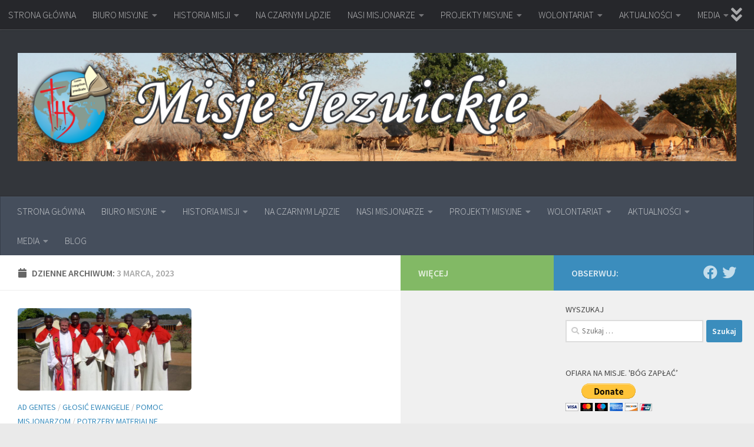

--- FILE ---
content_type: text/html; charset=UTF-8
request_url: https://misje-jezuickie.pl/2023/03/03/
body_size: 20591
content:
<!DOCTYPE html>
<html class="no-js" lang="pl-PL">
<head>
  <meta charset="UTF-8">
  <meta name="viewport" content="width=device-width, initial-scale=1.0">
  <link rel="profile" href="https://gmpg.org/xfn/11" />
  <link rel="pingback" href="https://misje-jezuickie.pl/xmlrpc.php">

  <meta name='robots' content='noindex, follow' />
<script>document.documentElement.className = document.documentElement.className.replace("no-js","js");</script>

	<!-- This site is optimized with the Yoast SEO plugin v26.7 - https://yoast.com/wordpress/plugins/seo/ -->
	<title>3 marca 2023 - misje-jezuickie.pl</title>
	<meta property="og:locale" content="pl_PL" />
	<meta property="og:type" content="website" />
	<meta property="og:title" content="3 marca 2023 - misje-jezuickie.pl" />
	<meta property="og:url" content="https://misje-jezuickie.pl/2023/03/03/" />
	<meta property="og:site_name" content="misje-jezuickie.pl" />
	<meta name="twitter:card" content="summary_large_image" />
	<script type="application/ld+json" class="yoast-schema-graph">{"@context":"https://schema.org","@graph":[{"@type":"CollectionPage","@id":"https://misje-jezuickie.pl/2023/03/03/","url":"https://misje-jezuickie.pl/2023/03/03/","name":"3 marca 2023 - misje-jezuickie.pl","isPartOf":{"@id":"https://misje-jezuickie.pl/#website"},"primaryImageOfPage":{"@id":"https://misje-jezuickie.pl/2023/03/03/#primaryimage"},"image":{"@id":"https://misje-jezuickie.pl/2023/03/03/#primaryimage"},"thumbnailUrl":"https://misje-jezuickie.pl/wp-content/uploads/2024/11/Ojciec-Gerard-Karas-SJ-wraz-z-grupa-ministrantow-w-stacji-misyjnej.jpg","breadcrumb":{"@id":"https://misje-jezuickie.pl/2023/03/03/#breadcrumb"},"inLanguage":"pl-PL"},{"@type":"ImageObject","inLanguage":"pl-PL","@id":"https://misje-jezuickie.pl/2023/03/03/#primaryimage","url":"https://misje-jezuickie.pl/wp-content/uploads/2024/11/Ojciec-Gerard-Karas-SJ-wraz-z-grupa-ministrantow-w-stacji-misyjnej.jpg","contentUrl":"https://misje-jezuickie.pl/wp-content/uploads/2024/11/Ojciec-Gerard-Karas-SJ-wraz-z-grupa-ministrantow-w-stacji-misyjnej.jpg","width":800,"height":390},{"@type":"BreadcrumbList","@id":"https://misje-jezuickie.pl/2023/03/03/#breadcrumb","itemListElement":[{"@type":"ListItem","position":1,"name":"Strona główna","item":"https://misje-jezuickie.pl/"},{"@type":"ListItem","position":2,"name":"Archiwum dla 3 marca 2023"}]},{"@type":"WebSite","@id":"https://misje-jezuickie.pl/#website","url":"https://misje-jezuickie.pl/","name":"misje-jezuickie.pl","description":"","publisher":{"@id":"https://misje-jezuickie.pl/#organization"},"potentialAction":[{"@type":"SearchAction","target":{"@type":"EntryPoint","urlTemplate":"https://misje-jezuickie.pl/?s={search_term_string}"},"query-input":{"@type":"PropertyValueSpecification","valueRequired":true,"valueName":"search_term_string"}}],"inLanguage":"pl-PL"},{"@type":"Organization","@id":"https://misje-jezuickie.pl/#organization","name":"REFERAT MISYJNY","url":"https://misje-jezuickie.pl/","logo":{"@type":"ImageObject","inLanguage":"pl-PL","@id":"https://misje-jezuickie.pl/#/schema/logo/image/","url":"","contentUrl":"","caption":"REFERAT MISYJNY"},"image":{"@id":"https://misje-jezuickie.pl/#/schema/logo/image/"}}]}</script>
	<!-- / Yoast SEO plugin. -->


<link rel='dns-prefetch' href='//cdn.jsdelivr.net' />
<link rel='dns-prefetch' href='//stats.wp.com' />
<link rel="alternate" type="application/rss+xml" title="misje-jezuickie.pl &raquo; Kanał z wpisami" href="https://misje-jezuickie.pl/feed/" />
<link rel="alternate" type="application/rss+xml" title="misje-jezuickie.pl &raquo; Kanał z komentarzami" href="https://misje-jezuickie.pl/comments/feed/" />
<link id="hu-user-gfont" href="//fonts.googleapis.com/css?family=Source+Sans+Pro:400,300italic,300,400italic,600&subset=latin,latin-ext" rel="stylesheet" type="text/css"><style id='wp-img-auto-sizes-contain-inline-css'>
img:is([sizes=auto i],[sizes^="auto," i]){contain-intrinsic-size:3000px 1500px}
/*# sourceURL=wp-img-auto-sizes-contain-inline-css */
</style>
<style id='wp-emoji-styles-inline-css'>

	img.wp-smiley, img.emoji {
		display: inline !important;
		border: none !important;
		box-shadow: none !important;
		height: 1em !important;
		width: 1em !important;
		margin: 0 0.07em !important;
		vertical-align: -0.1em !important;
		background: none !important;
		padding: 0 !important;
	}
/*# sourceURL=wp-emoji-styles-inline-css */
</style>
<style id='wp-block-library-inline-css'>
:root{--wp-block-synced-color:#7a00df;--wp-block-synced-color--rgb:122,0,223;--wp-bound-block-color:var(--wp-block-synced-color);--wp-editor-canvas-background:#ddd;--wp-admin-theme-color:#007cba;--wp-admin-theme-color--rgb:0,124,186;--wp-admin-theme-color-darker-10:#006ba1;--wp-admin-theme-color-darker-10--rgb:0,107,160.5;--wp-admin-theme-color-darker-20:#005a87;--wp-admin-theme-color-darker-20--rgb:0,90,135;--wp-admin-border-width-focus:2px}@media (min-resolution:192dpi){:root{--wp-admin-border-width-focus:1.5px}}.wp-element-button{cursor:pointer}:root .has-very-light-gray-background-color{background-color:#eee}:root .has-very-dark-gray-background-color{background-color:#313131}:root .has-very-light-gray-color{color:#eee}:root .has-very-dark-gray-color{color:#313131}:root .has-vivid-green-cyan-to-vivid-cyan-blue-gradient-background{background:linear-gradient(135deg,#00d084,#0693e3)}:root .has-purple-crush-gradient-background{background:linear-gradient(135deg,#34e2e4,#4721fb 50%,#ab1dfe)}:root .has-hazy-dawn-gradient-background{background:linear-gradient(135deg,#faaca8,#dad0ec)}:root .has-subdued-olive-gradient-background{background:linear-gradient(135deg,#fafae1,#67a671)}:root .has-atomic-cream-gradient-background{background:linear-gradient(135deg,#fdd79a,#004a59)}:root .has-nightshade-gradient-background{background:linear-gradient(135deg,#330968,#31cdcf)}:root .has-midnight-gradient-background{background:linear-gradient(135deg,#020381,#2874fc)}:root{--wp--preset--font-size--normal:16px;--wp--preset--font-size--huge:42px}.has-regular-font-size{font-size:1em}.has-larger-font-size{font-size:2.625em}.has-normal-font-size{font-size:var(--wp--preset--font-size--normal)}.has-huge-font-size{font-size:var(--wp--preset--font-size--huge)}.has-text-align-center{text-align:center}.has-text-align-left{text-align:left}.has-text-align-right{text-align:right}.has-fit-text{white-space:nowrap!important}#end-resizable-editor-section{display:none}.aligncenter{clear:both}.items-justified-left{justify-content:flex-start}.items-justified-center{justify-content:center}.items-justified-right{justify-content:flex-end}.items-justified-space-between{justify-content:space-between}.screen-reader-text{border:0;clip-path:inset(50%);height:1px;margin:-1px;overflow:hidden;padding:0;position:absolute;width:1px;word-wrap:normal!important}.screen-reader-text:focus{background-color:#ddd;clip-path:none;color:#444;display:block;font-size:1em;height:auto;left:5px;line-height:normal;padding:15px 23px 14px;text-decoration:none;top:5px;width:auto;z-index:100000}html :where(.has-border-color){border-style:solid}html :where([style*=border-top-color]){border-top-style:solid}html :where([style*=border-right-color]){border-right-style:solid}html :where([style*=border-bottom-color]){border-bottom-style:solid}html :where([style*=border-left-color]){border-left-style:solid}html :where([style*=border-width]){border-style:solid}html :where([style*=border-top-width]){border-top-style:solid}html :where([style*=border-right-width]){border-right-style:solid}html :where([style*=border-bottom-width]){border-bottom-style:solid}html :where([style*=border-left-width]){border-left-style:solid}html :where(img[class*=wp-image-]){height:auto;max-width:100%}:where(figure){margin:0 0 1em}html :where(.is-position-sticky){--wp-admin--admin-bar--position-offset:var(--wp-admin--admin-bar--height,0px)}@media screen and (max-width:600px){html :where(.is-position-sticky){--wp-admin--admin-bar--position-offset:0px}}

/*# sourceURL=wp-block-library-inline-css */
</style><style id='global-styles-inline-css'>
:root{--wp--preset--aspect-ratio--square: 1;--wp--preset--aspect-ratio--4-3: 4/3;--wp--preset--aspect-ratio--3-4: 3/4;--wp--preset--aspect-ratio--3-2: 3/2;--wp--preset--aspect-ratio--2-3: 2/3;--wp--preset--aspect-ratio--16-9: 16/9;--wp--preset--aspect-ratio--9-16: 9/16;--wp--preset--color--black: #000000;--wp--preset--color--cyan-bluish-gray: #abb8c3;--wp--preset--color--white: #ffffff;--wp--preset--color--pale-pink: #f78da7;--wp--preset--color--vivid-red: #cf2e2e;--wp--preset--color--luminous-vivid-orange: #ff6900;--wp--preset--color--luminous-vivid-amber: #fcb900;--wp--preset--color--light-green-cyan: #7bdcb5;--wp--preset--color--vivid-green-cyan: #00d084;--wp--preset--color--pale-cyan-blue: #8ed1fc;--wp--preset--color--vivid-cyan-blue: #0693e3;--wp--preset--color--vivid-purple: #9b51e0;--wp--preset--gradient--vivid-cyan-blue-to-vivid-purple: linear-gradient(135deg,rgb(6,147,227) 0%,rgb(155,81,224) 100%);--wp--preset--gradient--light-green-cyan-to-vivid-green-cyan: linear-gradient(135deg,rgb(122,220,180) 0%,rgb(0,208,130) 100%);--wp--preset--gradient--luminous-vivid-amber-to-luminous-vivid-orange: linear-gradient(135deg,rgb(252,185,0) 0%,rgb(255,105,0) 100%);--wp--preset--gradient--luminous-vivid-orange-to-vivid-red: linear-gradient(135deg,rgb(255,105,0) 0%,rgb(207,46,46) 100%);--wp--preset--gradient--very-light-gray-to-cyan-bluish-gray: linear-gradient(135deg,rgb(238,238,238) 0%,rgb(169,184,195) 100%);--wp--preset--gradient--cool-to-warm-spectrum: linear-gradient(135deg,rgb(74,234,220) 0%,rgb(151,120,209) 20%,rgb(207,42,186) 40%,rgb(238,44,130) 60%,rgb(251,105,98) 80%,rgb(254,248,76) 100%);--wp--preset--gradient--blush-light-purple: linear-gradient(135deg,rgb(255,206,236) 0%,rgb(152,150,240) 100%);--wp--preset--gradient--blush-bordeaux: linear-gradient(135deg,rgb(254,205,165) 0%,rgb(254,45,45) 50%,rgb(107,0,62) 100%);--wp--preset--gradient--luminous-dusk: linear-gradient(135deg,rgb(255,203,112) 0%,rgb(199,81,192) 50%,rgb(65,88,208) 100%);--wp--preset--gradient--pale-ocean: linear-gradient(135deg,rgb(255,245,203) 0%,rgb(182,227,212) 50%,rgb(51,167,181) 100%);--wp--preset--gradient--electric-grass: linear-gradient(135deg,rgb(202,248,128) 0%,rgb(113,206,126) 100%);--wp--preset--gradient--midnight: linear-gradient(135deg,rgb(2,3,129) 0%,rgb(40,116,252) 100%);--wp--preset--font-size--small: 13px;--wp--preset--font-size--medium: 20px;--wp--preset--font-size--large: 36px;--wp--preset--font-size--x-large: 42px;--wp--preset--spacing--20: 0.44rem;--wp--preset--spacing--30: 0.67rem;--wp--preset--spacing--40: 1rem;--wp--preset--spacing--50: 1.5rem;--wp--preset--spacing--60: 2.25rem;--wp--preset--spacing--70: 3.38rem;--wp--preset--spacing--80: 5.06rem;--wp--preset--shadow--natural: 6px 6px 9px rgba(0, 0, 0, 0.2);--wp--preset--shadow--deep: 12px 12px 50px rgba(0, 0, 0, 0.4);--wp--preset--shadow--sharp: 6px 6px 0px rgba(0, 0, 0, 0.2);--wp--preset--shadow--outlined: 6px 6px 0px -3px rgb(255, 255, 255), 6px 6px rgb(0, 0, 0);--wp--preset--shadow--crisp: 6px 6px 0px rgb(0, 0, 0);}:where(.is-layout-flex){gap: 0.5em;}:where(.is-layout-grid){gap: 0.5em;}body .is-layout-flex{display: flex;}.is-layout-flex{flex-wrap: wrap;align-items: center;}.is-layout-flex > :is(*, div){margin: 0;}body .is-layout-grid{display: grid;}.is-layout-grid > :is(*, div){margin: 0;}:where(.wp-block-columns.is-layout-flex){gap: 2em;}:where(.wp-block-columns.is-layout-grid){gap: 2em;}:where(.wp-block-post-template.is-layout-flex){gap: 1.25em;}:where(.wp-block-post-template.is-layout-grid){gap: 1.25em;}.has-black-color{color: var(--wp--preset--color--black) !important;}.has-cyan-bluish-gray-color{color: var(--wp--preset--color--cyan-bluish-gray) !important;}.has-white-color{color: var(--wp--preset--color--white) !important;}.has-pale-pink-color{color: var(--wp--preset--color--pale-pink) !important;}.has-vivid-red-color{color: var(--wp--preset--color--vivid-red) !important;}.has-luminous-vivid-orange-color{color: var(--wp--preset--color--luminous-vivid-orange) !important;}.has-luminous-vivid-amber-color{color: var(--wp--preset--color--luminous-vivid-amber) !important;}.has-light-green-cyan-color{color: var(--wp--preset--color--light-green-cyan) !important;}.has-vivid-green-cyan-color{color: var(--wp--preset--color--vivid-green-cyan) !important;}.has-pale-cyan-blue-color{color: var(--wp--preset--color--pale-cyan-blue) !important;}.has-vivid-cyan-blue-color{color: var(--wp--preset--color--vivid-cyan-blue) !important;}.has-vivid-purple-color{color: var(--wp--preset--color--vivid-purple) !important;}.has-black-background-color{background-color: var(--wp--preset--color--black) !important;}.has-cyan-bluish-gray-background-color{background-color: var(--wp--preset--color--cyan-bluish-gray) !important;}.has-white-background-color{background-color: var(--wp--preset--color--white) !important;}.has-pale-pink-background-color{background-color: var(--wp--preset--color--pale-pink) !important;}.has-vivid-red-background-color{background-color: var(--wp--preset--color--vivid-red) !important;}.has-luminous-vivid-orange-background-color{background-color: var(--wp--preset--color--luminous-vivid-orange) !important;}.has-luminous-vivid-amber-background-color{background-color: var(--wp--preset--color--luminous-vivid-amber) !important;}.has-light-green-cyan-background-color{background-color: var(--wp--preset--color--light-green-cyan) !important;}.has-vivid-green-cyan-background-color{background-color: var(--wp--preset--color--vivid-green-cyan) !important;}.has-pale-cyan-blue-background-color{background-color: var(--wp--preset--color--pale-cyan-blue) !important;}.has-vivid-cyan-blue-background-color{background-color: var(--wp--preset--color--vivid-cyan-blue) !important;}.has-vivid-purple-background-color{background-color: var(--wp--preset--color--vivid-purple) !important;}.has-black-border-color{border-color: var(--wp--preset--color--black) !important;}.has-cyan-bluish-gray-border-color{border-color: var(--wp--preset--color--cyan-bluish-gray) !important;}.has-white-border-color{border-color: var(--wp--preset--color--white) !important;}.has-pale-pink-border-color{border-color: var(--wp--preset--color--pale-pink) !important;}.has-vivid-red-border-color{border-color: var(--wp--preset--color--vivid-red) !important;}.has-luminous-vivid-orange-border-color{border-color: var(--wp--preset--color--luminous-vivid-orange) !important;}.has-luminous-vivid-amber-border-color{border-color: var(--wp--preset--color--luminous-vivid-amber) !important;}.has-light-green-cyan-border-color{border-color: var(--wp--preset--color--light-green-cyan) !important;}.has-vivid-green-cyan-border-color{border-color: var(--wp--preset--color--vivid-green-cyan) !important;}.has-pale-cyan-blue-border-color{border-color: var(--wp--preset--color--pale-cyan-blue) !important;}.has-vivid-cyan-blue-border-color{border-color: var(--wp--preset--color--vivid-cyan-blue) !important;}.has-vivid-purple-border-color{border-color: var(--wp--preset--color--vivid-purple) !important;}.has-vivid-cyan-blue-to-vivid-purple-gradient-background{background: var(--wp--preset--gradient--vivid-cyan-blue-to-vivid-purple) !important;}.has-light-green-cyan-to-vivid-green-cyan-gradient-background{background: var(--wp--preset--gradient--light-green-cyan-to-vivid-green-cyan) !important;}.has-luminous-vivid-amber-to-luminous-vivid-orange-gradient-background{background: var(--wp--preset--gradient--luminous-vivid-amber-to-luminous-vivid-orange) !important;}.has-luminous-vivid-orange-to-vivid-red-gradient-background{background: var(--wp--preset--gradient--luminous-vivid-orange-to-vivid-red) !important;}.has-very-light-gray-to-cyan-bluish-gray-gradient-background{background: var(--wp--preset--gradient--very-light-gray-to-cyan-bluish-gray) !important;}.has-cool-to-warm-spectrum-gradient-background{background: var(--wp--preset--gradient--cool-to-warm-spectrum) !important;}.has-blush-light-purple-gradient-background{background: var(--wp--preset--gradient--blush-light-purple) !important;}.has-blush-bordeaux-gradient-background{background: var(--wp--preset--gradient--blush-bordeaux) !important;}.has-luminous-dusk-gradient-background{background: var(--wp--preset--gradient--luminous-dusk) !important;}.has-pale-ocean-gradient-background{background: var(--wp--preset--gradient--pale-ocean) !important;}.has-electric-grass-gradient-background{background: var(--wp--preset--gradient--electric-grass) !important;}.has-midnight-gradient-background{background: var(--wp--preset--gradient--midnight) !important;}.has-small-font-size{font-size: var(--wp--preset--font-size--small) !important;}.has-medium-font-size{font-size: var(--wp--preset--font-size--medium) !important;}.has-large-font-size{font-size: var(--wp--preset--font-size--large) !important;}.has-x-large-font-size{font-size: var(--wp--preset--font-size--x-large) !important;}
/*# sourceURL=global-styles-inline-css */
</style>

<style id='classic-theme-styles-inline-css'>
/*! This file is auto-generated */
.wp-block-button__link{color:#fff;background-color:#32373c;border-radius:9999px;box-shadow:none;text-decoration:none;padding:calc(.667em + 2px) calc(1.333em + 2px);font-size:1.125em}.wp-block-file__button{background:#32373c;color:#fff;text-decoration:none}
/*# sourceURL=/wp-includes/css/classic-themes.min.css */
</style>
<link rel='stylesheet' id='contact-form-7-css' href='https://misje-jezuickie.pl/wp-content/plugins/contact-form-7/includes/css/styles.css?ver=6.1.4' media='all' />
<link rel='stylesheet' id='bwg_fonts-css' href='https://misje-jezuickie.pl/wp-content/plugins/photo-gallery/css/bwg-fonts/fonts.css?ver=0.0.1' media='all' />
<link rel='stylesheet' id='sumoselect-css' href='https://misje-jezuickie.pl/wp-content/plugins/photo-gallery/css/sumoselect.min.css?ver=3.4.6' media='all' />
<link rel='stylesheet' id='mCustomScrollbar-css' href='https://misje-jezuickie.pl/wp-content/plugins/photo-gallery/css/jquery.mCustomScrollbar.min.css?ver=3.1.5' media='all' />
<link rel='stylesheet' id='bwg_frontend-css' href='https://misje-jezuickie.pl/wp-content/plugins/photo-gallery/css/styles.min.css?ver=1.8.35' media='all' />
<link rel='stylesheet' id='responsive-lightbox-swipebox-css' href='https://misje-jezuickie.pl/wp-content/plugins/responsive-lightbox/assets/swipebox/swipebox.min.css?ver=1.5.2' media='all' />
<link rel='stylesheet' id='cmplz-general-css' href='https://misje-jezuickie.pl/wp-content/plugins/complianz-gdpr/assets/css/cookieblocker.min.css?ver=1765970811' media='all' />
<link rel='stylesheet' id='hueman-main-style-css' href='https://misje-jezuickie.pl/wp-content/themes/hueman/assets/front/css/main.min.css?ver=3.7.27' media='all' />
<style id='hueman-main-style-inline-css'>
body { font-family:'Source Sans Pro', Arial, sans-serif;font-size:1.00rem }@media only screen and (min-width: 720px) {
        .nav > li { font-size:1.00rem; }
      }.sidebar .widget { padding-left: 20px; padding-right: 20px; padding-top: 20px; }::selection { background-color: #3b8dbd; }
::-moz-selection { background-color: #3b8dbd; }a,a>span.hu-external::after,.themeform label .required,#flexslider-featured .flex-direction-nav .flex-next:hover,#flexslider-featured .flex-direction-nav .flex-prev:hover,.post-hover:hover .post-title a,.post-title a:hover,.sidebar.s1 .post-nav li a:hover i,.content .post-nav li a:hover i,.post-related a:hover,.sidebar.s1 .widget_rss ul li a,#footer .widget_rss ul li a,.sidebar.s1 .widget_calendar a,#footer .widget_calendar a,.sidebar.s1 .alx-tab .tab-item-category a,.sidebar.s1 .alx-posts .post-item-category a,.sidebar.s1 .alx-tab li:hover .tab-item-title a,.sidebar.s1 .alx-tab li:hover .tab-item-comment a,.sidebar.s1 .alx-posts li:hover .post-item-title a,#footer .alx-tab .tab-item-category a,#footer .alx-posts .post-item-category a,#footer .alx-tab li:hover .tab-item-title a,#footer .alx-tab li:hover .tab-item-comment a,#footer .alx-posts li:hover .post-item-title a,.comment-tabs li.active a,.comment-awaiting-moderation,.child-menu a:hover,.child-menu .current_page_item > a,.wp-pagenavi a{ color: #3b8dbd; }input[type="submit"],.themeform button[type="submit"],.sidebar.s1 .sidebar-top,.sidebar.s1 .sidebar-toggle,#flexslider-featured .flex-control-nav li a.flex-active,.post-tags a:hover,.sidebar.s1 .widget_calendar caption,#footer .widget_calendar caption,.author-bio .bio-avatar:after,.commentlist li.bypostauthor > .comment-body:after,.commentlist li.comment-author-admin > .comment-body:after{ background-color: #3b8dbd; }.post-format .format-container { border-color: #3b8dbd; }.sidebar.s1 .alx-tabs-nav li.active a,#footer .alx-tabs-nav li.active a,.comment-tabs li.active a,.wp-pagenavi a:hover,.wp-pagenavi a:active,.wp-pagenavi span.current{ border-bottom-color: #3b8dbd!important; }.sidebar.s2 .post-nav li a:hover i,
.sidebar.s2 .widget_rss ul li a,
.sidebar.s2 .widget_calendar a,
.sidebar.s2 .alx-tab .tab-item-category a,
.sidebar.s2 .alx-posts .post-item-category a,
.sidebar.s2 .alx-tab li:hover .tab-item-title a,
.sidebar.s2 .alx-tab li:hover .tab-item-comment a,
.sidebar.s2 .alx-posts li:hover .post-item-title a { color: #82b965; }
.sidebar.s2 .sidebar-top,.sidebar.s2 .sidebar-toggle,.post-comments,.jp-play-bar,.jp-volume-bar-value,.sidebar.s2 .widget_calendar caption{ background-color: #82b965; }.sidebar.s2 .alx-tabs-nav li.active a { border-bottom-color: #82b965; }
.post-comments::before { border-right-color: #82b965; }
      .search-expand,
              #nav-topbar.nav-container { background-color: #26272b}@media only screen and (min-width: 720px) {
                #nav-topbar .nav ul { background-color: #26272b; }
              }.is-scrolled #header .nav-container.desktop-sticky,
              .is-scrolled #header .search-expand { background-color: #26272b; background-color: rgba(38,39,43,0.90) }.is-scrolled .topbar-transparent #nav-topbar.desktop-sticky .nav ul { background-color: #26272b; background-color: rgba(38,39,43,0.95) }#header { background-color: #33363b; }
@media only screen and (min-width: 720px) {
  #nav-header .nav ul { background-color: #33363b; }
}
        #header #nav-mobile { background-color: #33363b; }.is-scrolled #header #nav-mobile { background-color: #33363b; background-color: rgba(51,54,59,0.90) }#nav-header.nav-container, #main-header-search .search-expand { background-color: ; }
@media only screen and (min-width: 720px) {
  #nav-header .nav ul { background-color: ; }
}
        .site-title a img { max-height: 195px; }img { -webkit-border-radius: 5px; border-radius: 5px; }body { background-color: #eaeaea; }
/*# sourceURL=hueman-main-style-inline-css */
</style>
<link rel='stylesheet' id='hueman-font-awesome-css' href='https://misje-jezuickie.pl/wp-content/themes/hueman/assets/front/css/font-awesome.min.css?ver=3.7.27' media='all' />
<script id="nb-jquery" src="https://misje-jezuickie.pl/wp-includes/js/jquery/jquery.min.js?ver=3.7.1" id="jquery-core-js"></script>
<script src="https://misje-jezuickie.pl/wp-includes/js/jquery/jquery-migrate.min.js?ver=3.4.1" id="jquery-migrate-js"></script>
<script src="https://misje-jezuickie.pl/wp-content/plugins/photo-gallery/js/jquery.sumoselect.min.js?ver=3.4.6" id="sumoselect-js"></script>
<script src="https://misje-jezuickie.pl/wp-content/plugins/photo-gallery/js/tocca.min.js?ver=2.0.9" id="bwg_mobile-js"></script>
<script src="https://misje-jezuickie.pl/wp-content/plugins/photo-gallery/js/jquery.mCustomScrollbar.concat.min.js?ver=3.1.5" id="mCustomScrollbar-js"></script>
<script src="https://misje-jezuickie.pl/wp-content/plugins/photo-gallery/js/jquery.fullscreen.min.js?ver=0.6.0" id="jquery-fullscreen-js"></script>
<script id="bwg_frontend-js-extra">
var bwg_objectsL10n = {"bwg_field_required":"pole wymagane.","bwg_mail_validation":"To nie jest prawid\u0142owy adres e-mail.","bwg_search_result":"Brak obrazk\u00f3w odpowiadaj\u0105cych Twojemu wyszukiwaniu.","bwg_select_tag":"Wybierz znacznik","bwg_order_by":"Kolejno\u015b\u0107 wg","bwg_search":"Szukaj","bwg_show_ecommerce":"Poka\u017c handel elektroniczny","bwg_hide_ecommerce":"Ukryj handel elektroniczny","bwg_show_comments":"Poka\u017c komentarze","bwg_hide_comments":"Ukryj komentarze","bwg_restore":"Przywr\u00f3\u0107","bwg_maximize":"Maksymalizuj","bwg_fullscreen":"Tryb pe\u0142noekranowy","bwg_exit_fullscreen":"Zamknij tryb pe\u0142noekranowy","bwg_search_tag":"SZUKAJ...","bwg_tag_no_match":"Nie znaleziono znacznik\u00f3w","bwg_all_tags_selected":"Wszystkie znaczniki zaznaczone","bwg_tags_selected":"wybrane znaczniki","play":"Odtw\u00f3rz","pause":"Zatrzymaj","is_pro":"","bwg_play":"Odtw\u00f3rz","bwg_pause":"Zatrzymaj","bwg_hide_info":"Ukryj informacje","bwg_show_info":"Poka\u017c informacje","bwg_hide_rating":"Ukryj ocen\u0119","bwg_show_rating":"Poka\u017c ocen\u0119","ok":"Ok","cancel":"Anuluj","select_all":"Zaznacz wszystko","lazy_load":"0","lazy_loader":"https://misje-jezuickie.pl/wp-content/plugins/photo-gallery/images/ajax_loader.png","front_ajax":"0","bwg_tag_see_all":"zobacz wszystkie znaczniki","bwg_tag_see_less":"zobacz mniej znacznik\u00f3w"};
//# sourceURL=bwg_frontend-js-extra
</script>
<script src="https://misje-jezuickie.pl/wp-content/plugins/photo-gallery/js/scripts.min.js?ver=1.8.35" id="bwg_frontend-js"></script>
<script src="https://misje-jezuickie.pl/wp-content/plugins/responsive-lightbox/assets/dompurify/purify.min.js?ver=3.1.7" id="dompurify-js"></script>
<script id="responsive-lightbox-sanitizer-js-before">
window.RLG = window.RLG || {}; window.RLG.sanitizeAllowedHosts = ["youtube.com","www.youtube.com","youtu.be","vimeo.com","player.vimeo.com"];
//# sourceURL=responsive-lightbox-sanitizer-js-before
</script>
<script src="https://misje-jezuickie.pl/wp-content/plugins/responsive-lightbox/js/sanitizer.js?ver=2.6.0" id="responsive-lightbox-sanitizer-js"></script>
<script src="https://misje-jezuickie.pl/wp-content/plugins/responsive-lightbox/assets/swipebox/jquery.swipebox.min.js?ver=1.5.2" id="responsive-lightbox-swipebox-js"></script>
<script src="https://misje-jezuickie.pl/wp-includes/js/underscore.min.js?ver=1.13.7" id="underscore-js"></script>
<script src="https://misje-jezuickie.pl/wp-content/plugins/responsive-lightbox/assets/infinitescroll/infinite-scroll.pkgd.min.js?ver=4.0.1" id="responsive-lightbox-infinite-scroll-js"></script>
<script id="responsive-lightbox-js-before">
var rlArgs = {"script":"swipebox","selector":"lightbox","customEvents":"","activeGalleries":true,"animation":true,"hideCloseButtonOnMobile":false,"removeBarsOnMobile":false,"hideBars":true,"hideBarsDelay":5000,"videoMaxWidth":1080,"useSVG":true,"loopAtEnd":true,"woocommerce_gallery":false,"ajaxurl":"https:\/\/misje-jezuickie.pl\/wp-admin\/admin-ajax.php","nonce":"db33ef6dad","preview":false,"postId":11978,"scriptExtension":false};

//# sourceURL=responsive-lightbox-js-before
</script>
<script src="https://misje-jezuickie.pl/wp-content/plugins/responsive-lightbox/js/front.js?ver=2.6.0" id="responsive-lightbox-js"></script>
<script src="https://misje-jezuickie.pl/wp-content/plugins/wp-image-zoooom/assets/js/jquery.image_zoom.min.js?ver=1.60" id="image_zoooom-js" defer data-wp-strategy="defer" fetchpriority="low"></script>
<script id="image_zoooom-init-js-extra">
var IZ = {"options":[],"with_woocommerce":"0","exchange_thumbnails":"1","enable_mobile":"0","woo_categories":"0","woo_slider":"0","enable_surecart":"0"};
//# sourceURL=image_zoooom-init-js-extra
</script>
<script src="https://misje-jezuickie.pl/wp-content/plugins/wp-image-zoooom/assets/js/image_zoom-init.js?ver=1.60" id="image_zoooom-init-js" defer data-wp-strategy="defer" fetchpriority="low"></script>
<link rel="https://api.w.org/" href="https://misje-jezuickie.pl/wp-json/" />	<style>img#wpstats{display:none}</style>
		    <link rel="preload" as="font" type="font/woff2" href="https://misje-jezuickie.pl/wp-content/themes/hueman/assets/front/webfonts/fa-brands-400.woff2?v=5.15.2" crossorigin="anonymous"/>
    <link rel="preload" as="font" type="font/woff2" href="https://misje-jezuickie.pl/wp-content/themes/hueman/assets/front/webfonts/fa-regular-400.woff2?v=5.15.2" crossorigin="anonymous"/>
    <link rel="preload" as="font" type="font/woff2" href="https://misje-jezuickie.pl/wp-content/themes/hueman/assets/front/webfonts/fa-solid-900.woff2?v=5.15.2" crossorigin="anonymous"/>
  <!--[if lt IE 9]>
<script src="https://misje-jezuickie.pl/wp-content/themes/hueman/assets/front/js/ie/html5shiv-printshiv.min.js"></script>
<script src="https://misje-jezuickie.pl/wp-content/themes/hueman/assets/front/js/ie/selectivizr.js"></script>
<![endif]-->
<style>img.zoooom,.zoooom img{padding:0!important;}</style><script></script><link rel="icon" href="https://misje-jezuickie.pl/wp-content/uploads/2015/12/cropped-logo-przezroczyste-tlo-1-160x160.png" sizes="32x32" />
<link rel="icon" href="https://misje-jezuickie.pl/wp-content/uploads/2015/12/cropped-logo-przezroczyste-tlo-1-300x300.png" sizes="192x192" />
<link rel="apple-touch-icon" href="https://misje-jezuickie.pl/wp-content/uploads/2015/12/cropped-logo-przezroczyste-tlo-1-300x300.png" />
<meta name="msapplication-TileImage" content="https://misje-jezuickie.pl/wp-content/uploads/2015/12/cropped-logo-przezroczyste-tlo-1-300x300.png" />
<link rel='stylesheet' id='su-icons-css' href='https://misje-jezuickie.pl/wp-content/plugins/shortcodes-ultimate/includes/css/icons.css?ver=1.1.5' media='all' />
<link rel='stylesheet' id='su-shortcodes-css' href='https://misje-jezuickie.pl/wp-content/plugins/shortcodes-ultimate/includes/css/shortcodes.css?ver=7.4.7' media='all' />
<link rel='stylesheet' id='flickity-css' href='https://misje-jezuickie.pl/wp-content/plugins/shortcodes-ultimate/vendor/flickity/flickity.css?ver=2.2.1' media='all' />
</head>

<body data-rsssl=1 data-cmplz=1 class="nb-3-3-8 nimble-no-local-data-skp__date nimble-no-group-site-tmpl-skp__date_for_site_tmpl archive date wp-embed-responsive wp-theme-hueman sek-hide-rc-badge metaslider-plugin col-3cl boxed topbar-enabled header-desktop-sticky header-mobile-sticky hueman-3-7-27 chrome">
<div id="wrapper">
  <a class="screen-reader-text skip-link" href="#content">Przeskocz do treści</a>
  
  <header id="header" class="main-menu-mobile-on one-mobile-menu main_menu header-ads-desktop  topbar-transparent no-header-img">
        <nav class="nav-container group mobile-menu mobile-sticky " id="nav-mobile" data-menu-id="header-1">
  <div class="mobile-title-logo-in-header"><p class="site-title">                  <a class="custom-logo-link" href="https://misje-jezuickie.pl/" rel="home" title="misje-jezuickie.pl | Strona główna"><img src="https://misje-jezuickie.pl/wp-content/uploads/2015/12/Header5.png" alt="misje-jezuickie.pl"  /></a>                </p></div>
        
                    <!-- <div class="ham__navbar-toggler collapsed" aria-expanded="false">
          <div class="ham__navbar-span-wrapper">
            <span class="ham-toggler-menu__span"></span>
          </div>
        </div> -->
        <button class="ham__navbar-toggler-two collapsed" title="Menu" aria-expanded="false">
          <span class="ham__navbar-span-wrapper">
            <span class="line line-1"></span>
            <span class="line line-2"></span>
            <span class="line line-3"></span>
          </span>
        </button>
            
      <div class="nav-text"></div>
      <div class="nav-wrap container">
                  <ul class="nav container-inner group mobile-search">
                            <li>
                  <form role="search" method="get" class="search-form" action="https://misje-jezuickie.pl/">
				<label>
					<span class="screen-reader-text">Szukaj:</span>
					<input type="search" class="search-field" placeholder="Szukaj &hellip;" value="" name="s" />
				</label>
				<input type="submit" class="search-submit" value="Szukaj" />
			</form>                </li>
                      </ul>
                <ul id="menu-menu" class="nav container-inner group"><li id="menu-item-28" class="menu-item menu-item-type-post_type menu-item-object-page menu-item-home menu-item-28"><a href="https://misje-jezuickie.pl/">STRONA GŁÓWNA</a></li>
<li id="menu-item-267" class="menu-item menu-item-type-post_type menu-item-object-page menu-item-has-children menu-item-267"><a href="https://misje-jezuickie.pl/biuro-misyjne/">BIURO MISYJNE</a>
<ul class="sub-menu">
	<li id="menu-item-1635" class="menu-item menu-item-type-post_type menu-item-object-page menu-item-1635"><a href="https://misje-jezuickie.pl/biuro-misyjne/o-nas/">O NAS</a></li>
	<li id="menu-item-1634" class="menu-item menu-item-type-post_type menu-item-object-page menu-item-1634"><a href="https://misje-jezuickie.pl/biuro-misyjne/kontakt/">KONTAKT</a></li>
	<li id="menu-item-1633" class="menu-item menu-item-type-post_type menu-item-object-page menu-item-1633"><a href="https://misje-jezuickie.pl/biuro-misyjne/konta-bankowe/">KONTA BANKOWE</a></li>
	<li id="menu-item-6777" class="menu-item menu-item-type-post_type menu-item-object-page menu-item-6777"><a href="https://misje-jezuickie.pl/biuro-misyjne/zamawianie-mszy-swietych/">ZAMAWIANIE MSZY ŚWIĘTYCH</a></li>
</ul>
</li>
<li id="menu-item-896" class="menu-item menu-item-type-post_type menu-item-object-page menu-item-has-children menu-item-896"><a href="https://misje-jezuickie.pl/krotka-historia/">HISTORIA MISJI</a>
<ul class="sub-menu">
	<li id="menu-item-1339" class="menu-item menu-item-type-post_type menu-item-object-page menu-item-1339"><a href="https://misje-jezuickie.pl/poczatki-towarzystwa/">POCZĄTKI TOWARZYSTWA</a></li>
	<li id="menu-item-1338" class="menu-item menu-item-type-post_type menu-item-object-page menu-item-1338"><a href="https://misje-jezuickie.pl/misje-polskich-jezuitow-od-czasow-kasaty-zakonu/">OD CZASÓW KASATY ZAKONU</a></li>
	<li id="menu-item-1340" class="menu-item menu-item-type-post_type menu-item-object-page menu-item-1340"><a href="https://misje-jezuickie.pl/misje-na-madagaskarze/">MISJE NA MADAGASKARZE</a></li>
	<li id="menu-item-1335" class="menu-item menu-item-type-post_type menu-item-object-page menu-item-1335"><a href="https://misje-jezuickie.pl/misja-w-zambii/">ZAMBIJSKA MISJA</a></li>
	<li id="menu-item-1334" class="menu-item menu-item-type-post_type menu-item-object-page menu-item-1334"><a href="https://misje-jezuickie.pl/misja-w-ameryce-poludniowej/">MISJA W AMERYCE PŁD.</a></li>
	<li id="menu-item-1333" class="menu-item menu-item-type-post_type menu-item-object-page menu-item-1333"><a href="https://misje-jezuickie.pl/jezuici-w-rosji/">JEZUICI W ROSJI</a></li>
	<li id="menu-item-1337" class="menu-item menu-item-type-post_type menu-item-object-page menu-item-1337"><a href="https://misje-jezuickie.pl/obecna-dzialalnosc-misyjna-jezuitow-prowincji-krakowskiej/">OBECNA DZIAŁALNOŚĆ</a></li>
</ul>
</li>
<li id="menu-item-4033" class="menu-item menu-item-type-post_type menu-item-object-page menu-item-4033"><a href="https://misje-jezuickie.pl/na-czarnym-ladzie/">NA CZARNYM LĄDZIE</a></li>
<li id="menu-item-1106" class="menu-item menu-item-type-post_type menu-item-object-page menu-item-has-children menu-item-1106"><a href="https://misje-jezuickie.pl/nasi-misjonarze/">NASI MISJONARZE</a>
<ul class="sub-menu">
	<li id="menu-item-1114" class="menu-item menu-item-type-post_type menu-item-object-page menu-item-1114"><a href="https://misje-jezuickie.pl/nasi-misjonarze/misjonarze-aktywni/">MISJONARZE AKTYWNI</a></li>
	<li id="menu-item-11631" class="menu-item menu-item-type-post_type menu-item-object-page menu-item-11631"><a href="https://misje-jezuickie.pl/nasi-misjonarze/misjonarze-emeryci/">MISJONARZE EMERYCI I BYLI MISJONARZE</a></li>
	<li id="menu-item-1115" class="menu-item menu-item-type-post_type menu-item-object-page menu-item-1115"><a href="https://misje-jezuickie.pl/nasi-misjonarze/zmarli-misjonarze/">ZMARLI MISJONARZE</a></li>
	<li id="menu-item-5609" class="menu-item menu-item-type-post_type menu-item-object-page menu-item-5609"><a href="https://misje-jezuickie.pl/nasi-misjonarze/pionierzy-misji-zambijskiej/">PIONIERZY MISJI ZAMBIJSKIEJ</a></li>
	<li id="menu-item-10019" class="menu-item menu-item-type-post_type menu-item-object-page menu-item-10019"><a href="https://misje-jezuickie.pl/nasi-misjonarze/sludzy-bozy/">SŁUDZY BOŻY</a></li>
</ul>
</li>
<li id="menu-item-137" class="menu-item menu-item-type-post_type menu-item-object-page menu-item-has-children menu-item-137"><a href="https://misje-jezuickie.pl/projekty-misyjne/">PROJEKTY MISYJNE</a>
<ul class="sub-menu">
	<li id="menu-item-1367" class="menu-item menu-item-type-post_type menu-item-object-page menu-item-1367"><a href="https://misje-jezuickie.pl/projekty-w-afryce/">PROJEKTY W AFRYCE</a></li>
	<li id="menu-item-1365" class="menu-item menu-item-type-post_type menu-item-object-page menu-item-1365"><a href="https://misje-jezuickie.pl/projekty-w-azji/">PROJEKTY W AZJI</a></li>
	<li id="menu-item-1366" class="menu-item menu-item-type-post_type menu-item-object-page menu-item-1366"><a href="https://misje-jezuickie.pl/projekty-w-europie/">PROJEKTY W EUROPIE</a></li>
</ul>
</li>
<li id="menu-item-4281" class="menu-item menu-item-type-post_type menu-item-object-page menu-item-has-children menu-item-4281"><a href="https://misje-jezuickie.pl/wolontariat-2/">WOLONTARIAT</a>
<ul class="sub-menu">
	<li id="menu-item-647" class="menu-item menu-item-type-post_type menu-item-object-page menu-item-647"><a href="https://misje-jezuickie.pl/wolontariat-2/wolontariat/">WOLONTARIAT MISYJNY</a></li>
	<li id="menu-item-4285" class="menu-item menu-item-type-post_type menu-item-object-page menu-item-4285"><a href="https://misje-jezuickie.pl/wolontariat-2/wspolnota-ruchu-maitri/">WSPÓLNOTA RUCHU ‘MAITRI’</a></li>
	<li id="menu-item-4887" class="menu-item menu-item-type-post_type menu-item-object-page menu-item-4887"><a href="https://misje-jezuickie.pl/wolontariat-2/szkolne-kola-misyjne/">SZKOLNE KOŁA MISYJNE</a></li>
	<li id="menu-item-4937" class="menu-item menu-item-type-post_type menu-item-object-page menu-item-4937"><a href="https://misje-jezuickie.pl/wolontariat-2/modlitewne-wsparcie/">MODLITEWNE WSPARCIE</a></li>
	<li id="menu-item-11393" class="menu-item menu-item-type-post_type menu-item-object-page menu-item-11393"><a href="https://misje-jezuickie.pl/wolontariat-2/grupa-misyjna-przy-pararafii-redemptor-hominis-w-krakowie/">GRUPA MISYJNA PRZY PARARAFII REDEMPTOR HOMINIS W KRAKOWIE</a></li>
</ul>
</li>
<li id="menu-item-264" class="menu-item menu-item-type-post_type menu-item-object-page menu-item-has-children menu-item-264"><a href="https://misje-jezuickie.pl/aktualnosci/">AKTUALNOŚCI</a>
<ul class="sub-menu">
	<li id="menu-item-1628" class="menu-item menu-item-type-post_type menu-item-object-page menu-item-1628"><a href="https://misje-jezuickie.pl/aktualnosci/wydararzenia/">WYDARZENIA</a></li>
	<li id="menu-item-4603" class="menu-item menu-item-type-post_type menu-item-object-page menu-item-4603"><a href="https://misje-jezuickie.pl/aktualnosci/listy-krajow-misyjnych/">LISTY Z KRAJÓW MISYJNYCH</a></li>
	<li id="menu-item-7191" class="menu-item menu-item-type-post_type menu-item-object-page menu-item-7191"><a href="https://misje-jezuickie.pl/aktualnosci/sprawozdania/">SPRAWOZDANIA</a></li>
	<li id="menu-item-4533" class="menu-item menu-item-type-post_type menu-item-object-page menu-item-4533"><a href="https://misje-jezuickie.pl/aktualnosci/ciekawostki/">CIEKAWOSTKI</a></li>
	<li id="menu-item-9744" class="menu-item menu-item-type-post_type menu-item-object-page menu-item-9744"><a href="https://misje-jezuickie.pl/aktualnosci/podziekowania-i-prosby/">PODZIĘKOWANIA I PROŚBY</a></li>
</ul>
</li>
<li id="menu-item-5007" class="menu-item menu-item-type-post_type menu-item-object-page menu-item-has-children menu-item-5007"><a href="https://misje-jezuickie.pl/media/">MEDIA</a>
<ul class="sub-menu">
	<li id="menu-item-1373" class="menu-item menu-item-type-post_type menu-item-object-page menu-item-1373"><a href="https://misje-jezuickie.pl/czasopismo-misyjne-misyjnym-szlakiem/">CZASOPISMO MISYJNE</a></li>
	<li id="menu-item-1374" class="menu-item menu-item-type-post_type menu-item-object-page menu-item-1374"><a href="https://misje-jezuickie.pl/media/galerie/">GALERIE ZDJĘĆ</a></li>
	<li id="menu-item-2096" class="menu-item menu-item-type-post_type menu-item-object-page menu-item-2096"><a href="https://misje-jezuickie.pl/media/galerie/galerie-video/">GALERIE VIDEO</a></li>
	<li id="menu-item-2294" class="menu-item menu-item-type-post_type menu-item-object-page menu-item-2294"><a href="https://misje-jezuickie.pl/2290-2/">GALERIE MUZYKI</a></li>
	<li id="menu-item-5005" class="menu-item menu-item-type-post_type menu-item-object-page menu-item-5005"><a href="https://misje-jezuickie.pl/media/zagadki-rebusy-dla-dzieci/">ZAGADKI I REBUSY DLA DZIECI</a></li>
</ul>
</li>
<li id="menu-item-3884" class="menu-item menu-item-type-post_type menu-item-object-page current_page_parent menu-item-3884"><a href="https://misje-jezuickie.pl/blog/">BLOG</a></li>
</ul>      </div>
</nav><!--/#nav-topbar-->  
        <nav class="nav-container group desktop-menu desktop-sticky " id="nav-topbar" data-menu-id="header-2">
    <div class="nav-text"></div>
  <div class="topbar-toggle-down">
    <i class="fas fa-angle-double-down" aria-hidden="true" data-toggle="down" title="Rozwiń menu"></i>
    <i class="fas fa-angle-double-up" aria-hidden="true" data-toggle="up" title="Zwiń menu"></i>
  </div>
  <div class="nav-wrap container">
    <ul id="menu-menu-1" class="nav container-inner group"><li class="menu-item menu-item-type-post_type menu-item-object-page menu-item-home menu-item-28"><a href="https://misje-jezuickie.pl/">STRONA GŁÓWNA</a></li>
<li class="menu-item menu-item-type-post_type menu-item-object-page menu-item-has-children menu-item-267"><a href="https://misje-jezuickie.pl/biuro-misyjne/">BIURO MISYJNE</a>
<ul class="sub-menu">
	<li class="menu-item menu-item-type-post_type menu-item-object-page menu-item-1635"><a href="https://misje-jezuickie.pl/biuro-misyjne/o-nas/">O NAS</a></li>
	<li class="menu-item menu-item-type-post_type menu-item-object-page menu-item-1634"><a href="https://misje-jezuickie.pl/biuro-misyjne/kontakt/">KONTAKT</a></li>
	<li class="menu-item menu-item-type-post_type menu-item-object-page menu-item-1633"><a href="https://misje-jezuickie.pl/biuro-misyjne/konta-bankowe/">KONTA BANKOWE</a></li>
	<li class="menu-item menu-item-type-post_type menu-item-object-page menu-item-6777"><a href="https://misje-jezuickie.pl/biuro-misyjne/zamawianie-mszy-swietych/">ZAMAWIANIE MSZY ŚWIĘTYCH</a></li>
</ul>
</li>
<li class="menu-item menu-item-type-post_type menu-item-object-page menu-item-has-children menu-item-896"><a href="https://misje-jezuickie.pl/krotka-historia/">HISTORIA MISJI</a>
<ul class="sub-menu">
	<li class="menu-item menu-item-type-post_type menu-item-object-page menu-item-1339"><a href="https://misje-jezuickie.pl/poczatki-towarzystwa/">POCZĄTKI TOWARZYSTWA</a></li>
	<li class="menu-item menu-item-type-post_type menu-item-object-page menu-item-1338"><a href="https://misje-jezuickie.pl/misje-polskich-jezuitow-od-czasow-kasaty-zakonu/">OD CZASÓW KASATY ZAKONU</a></li>
	<li class="menu-item menu-item-type-post_type menu-item-object-page menu-item-1340"><a href="https://misje-jezuickie.pl/misje-na-madagaskarze/">MISJE NA MADAGASKARZE</a></li>
	<li class="menu-item menu-item-type-post_type menu-item-object-page menu-item-1335"><a href="https://misje-jezuickie.pl/misja-w-zambii/">ZAMBIJSKA MISJA</a></li>
	<li class="menu-item menu-item-type-post_type menu-item-object-page menu-item-1334"><a href="https://misje-jezuickie.pl/misja-w-ameryce-poludniowej/">MISJA W AMERYCE PŁD.</a></li>
	<li class="menu-item menu-item-type-post_type menu-item-object-page menu-item-1333"><a href="https://misje-jezuickie.pl/jezuici-w-rosji/">JEZUICI W ROSJI</a></li>
	<li class="menu-item menu-item-type-post_type menu-item-object-page menu-item-1337"><a href="https://misje-jezuickie.pl/obecna-dzialalnosc-misyjna-jezuitow-prowincji-krakowskiej/">OBECNA DZIAŁALNOŚĆ</a></li>
</ul>
</li>
<li class="menu-item menu-item-type-post_type menu-item-object-page menu-item-4033"><a href="https://misje-jezuickie.pl/na-czarnym-ladzie/">NA CZARNYM LĄDZIE</a></li>
<li class="menu-item menu-item-type-post_type menu-item-object-page menu-item-has-children menu-item-1106"><a href="https://misje-jezuickie.pl/nasi-misjonarze/">NASI MISJONARZE</a>
<ul class="sub-menu">
	<li class="menu-item menu-item-type-post_type menu-item-object-page menu-item-1114"><a href="https://misje-jezuickie.pl/nasi-misjonarze/misjonarze-aktywni/">MISJONARZE AKTYWNI</a></li>
	<li class="menu-item menu-item-type-post_type menu-item-object-page menu-item-11631"><a href="https://misje-jezuickie.pl/nasi-misjonarze/misjonarze-emeryci/">MISJONARZE EMERYCI I BYLI MISJONARZE</a></li>
	<li class="menu-item menu-item-type-post_type menu-item-object-page menu-item-1115"><a href="https://misje-jezuickie.pl/nasi-misjonarze/zmarli-misjonarze/">ZMARLI MISJONARZE</a></li>
	<li class="menu-item menu-item-type-post_type menu-item-object-page menu-item-5609"><a href="https://misje-jezuickie.pl/nasi-misjonarze/pionierzy-misji-zambijskiej/">PIONIERZY MISJI ZAMBIJSKIEJ</a></li>
	<li class="menu-item menu-item-type-post_type menu-item-object-page menu-item-10019"><a href="https://misje-jezuickie.pl/nasi-misjonarze/sludzy-bozy/">SŁUDZY BOŻY</a></li>
</ul>
</li>
<li class="menu-item menu-item-type-post_type menu-item-object-page menu-item-has-children menu-item-137"><a href="https://misje-jezuickie.pl/projekty-misyjne/">PROJEKTY MISYJNE</a>
<ul class="sub-menu">
	<li class="menu-item menu-item-type-post_type menu-item-object-page menu-item-1367"><a href="https://misje-jezuickie.pl/projekty-w-afryce/">PROJEKTY W AFRYCE</a></li>
	<li class="menu-item menu-item-type-post_type menu-item-object-page menu-item-1365"><a href="https://misje-jezuickie.pl/projekty-w-azji/">PROJEKTY W AZJI</a></li>
	<li class="menu-item menu-item-type-post_type menu-item-object-page menu-item-1366"><a href="https://misje-jezuickie.pl/projekty-w-europie/">PROJEKTY W EUROPIE</a></li>
</ul>
</li>
<li class="menu-item menu-item-type-post_type menu-item-object-page menu-item-has-children menu-item-4281"><a href="https://misje-jezuickie.pl/wolontariat-2/">WOLONTARIAT</a>
<ul class="sub-menu">
	<li class="menu-item menu-item-type-post_type menu-item-object-page menu-item-647"><a href="https://misje-jezuickie.pl/wolontariat-2/wolontariat/">WOLONTARIAT MISYJNY</a></li>
	<li class="menu-item menu-item-type-post_type menu-item-object-page menu-item-4285"><a href="https://misje-jezuickie.pl/wolontariat-2/wspolnota-ruchu-maitri/">WSPÓLNOTA RUCHU ‘MAITRI’</a></li>
	<li class="menu-item menu-item-type-post_type menu-item-object-page menu-item-4887"><a href="https://misje-jezuickie.pl/wolontariat-2/szkolne-kola-misyjne/">SZKOLNE KOŁA MISYJNE</a></li>
	<li class="menu-item menu-item-type-post_type menu-item-object-page menu-item-4937"><a href="https://misje-jezuickie.pl/wolontariat-2/modlitewne-wsparcie/">MODLITEWNE WSPARCIE</a></li>
	<li class="menu-item menu-item-type-post_type menu-item-object-page menu-item-11393"><a href="https://misje-jezuickie.pl/wolontariat-2/grupa-misyjna-przy-pararafii-redemptor-hominis-w-krakowie/">GRUPA MISYJNA PRZY PARARAFII REDEMPTOR HOMINIS W KRAKOWIE</a></li>
</ul>
</li>
<li class="menu-item menu-item-type-post_type menu-item-object-page menu-item-has-children menu-item-264"><a href="https://misje-jezuickie.pl/aktualnosci/">AKTUALNOŚCI</a>
<ul class="sub-menu">
	<li class="menu-item menu-item-type-post_type menu-item-object-page menu-item-1628"><a href="https://misje-jezuickie.pl/aktualnosci/wydararzenia/">WYDARZENIA</a></li>
	<li class="menu-item menu-item-type-post_type menu-item-object-page menu-item-4603"><a href="https://misje-jezuickie.pl/aktualnosci/listy-krajow-misyjnych/">LISTY Z KRAJÓW MISYJNYCH</a></li>
	<li class="menu-item menu-item-type-post_type menu-item-object-page menu-item-7191"><a href="https://misje-jezuickie.pl/aktualnosci/sprawozdania/">SPRAWOZDANIA</a></li>
	<li class="menu-item menu-item-type-post_type menu-item-object-page menu-item-4533"><a href="https://misje-jezuickie.pl/aktualnosci/ciekawostki/">CIEKAWOSTKI</a></li>
	<li class="menu-item menu-item-type-post_type menu-item-object-page menu-item-9744"><a href="https://misje-jezuickie.pl/aktualnosci/podziekowania-i-prosby/">PODZIĘKOWANIA I PROŚBY</a></li>
</ul>
</li>
<li class="menu-item menu-item-type-post_type menu-item-object-page menu-item-has-children menu-item-5007"><a href="https://misje-jezuickie.pl/media/">MEDIA</a>
<ul class="sub-menu">
	<li class="menu-item menu-item-type-post_type menu-item-object-page menu-item-1373"><a href="https://misje-jezuickie.pl/czasopismo-misyjne-misyjnym-szlakiem/">CZASOPISMO MISYJNE</a></li>
	<li class="menu-item menu-item-type-post_type menu-item-object-page menu-item-1374"><a href="https://misje-jezuickie.pl/media/galerie/">GALERIE ZDJĘĆ</a></li>
	<li class="menu-item menu-item-type-post_type menu-item-object-page menu-item-2096"><a href="https://misje-jezuickie.pl/media/galerie/galerie-video/">GALERIE VIDEO</a></li>
	<li class="menu-item menu-item-type-post_type menu-item-object-page menu-item-2294"><a href="https://misje-jezuickie.pl/2290-2/">GALERIE MUZYKI</a></li>
	<li class="menu-item menu-item-type-post_type menu-item-object-page menu-item-5005"><a href="https://misje-jezuickie.pl/media/zagadki-rebusy-dla-dzieci/">ZAGADKI I REBUSY DLA DZIECI</a></li>
</ul>
</li>
<li class="menu-item menu-item-type-post_type menu-item-object-page current_page_parent menu-item-3884"><a href="https://misje-jezuickie.pl/blog/">BLOG</a></li>
</ul>  </div>
      <div id="topbar-header-search" class="container">
      <div class="container-inner">
        <button class="toggle-search"><i class="fas fa-search"></i></button>
        <div class="search-expand">
          <div class="search-expand-inner"><form role="search" method="get" class="search-form" action="https://misje-jezuickie.pl/">
				<label>
					<span class="screen-reader-text">Szukaj:</span>
					<input type="search" class="search-field" placeholder="Szukaj &hellip;" value="" name="s" />
				</label>
				<input type="submit" class="search-submit" value="Szukaj" />
			</form></div>
        </div>
      </div><!--/.container-inner-->
    </div><!--/.container-->
  
</nav><!--/#nav-topbar-->  
  <div class="container group">
        <div class="container-inner">

                    <div class="group hu-pad central-header-zone">
                  <div class="logo-tagline-group">
                      <p class="site-title">                  <a class="custom-logo-link" href="https://misje-jezuickie.pl/" rel="home" title="misje-jezuickie.pl | Strona główna"><img src="https://misje-jezuickie.pl/wp-content/uploads/2015/12/Header5.png" alt="misje-jezuickie.pl"  /></a>                </p>                                                <p class="site-description"></p>
                                        </div>

                                        <div id="header-widgets">
                                                </div><!--/#header-ads-->
                                </div>
      
                <nav class="nav-container group desktop-menu " id="nav-header" data-menu-id="header-3">
    <div class="nav-text"><!-- put your mobile menu text here --></div>

  <div class="nav-wrap container">
        <ul id="menu-menu-2" class="nav container-inner group"><li class="menu-item menu-item-type-post_type menu-item-object-page menu-item-home menu-item-28"><a href="https://misje-jezuickie.pl/">STRONA GŁÓWNA</a></li>
<li class="menu-item menu-item-type-post_type menu-item-object-page menu-item-has-children menu-item-267"><a href="https://misje-jezuickie.pl/biuro-misyjne/">BIURO MISYJNE</a>
<ul class="sub-menu">
	<li class="menu-item menu-item-type-post_type menu-item-object-page menu-item-1635"><a href="https://misje-jezuickie.pl/biuro-misyjne/o-nas/">O NAS</a></li>
	<li class="menu-item menu-item-type-post_type menu-item-object-page menu-item-1634"><a href="https://misje-jezuickie.pl/biuro-misyjne/kontakt/">KONTAKT</a></li>
	<li class="menu-item menu-item-type-post_type menu-item-object-page menu-item-1633"><a href="https://misje-jezuickie.pl/biuro-misyjne/konta-bankowe/">KONTA BANKOWE</a></li>
	<li class="menu-item menu-item-type-post_type menu-item-object-page menu-item-6777"><a href="https://misje-jezuickie.pl/biuro-misyjne/zamawianie-mszy-swietych/">ZAMAWIANIE MSZY ŚWIĘTYCH</a></li>
</ul>
</li>
<li class="menu-item menu-item-type-post_type menu-item-object-page menu-item-has-children menu-item-896"><a href="https://misje-jezuickie.pl/krotka-historia/">HISTORIA MISJI</a>
<ul class="sub-menu">
	<li class="menu-item menu-item-type-post_type menu-item-object-page menu-item-1339"><a href="https://misje-jezuickie.pl/poczatki-towarzystwa/">POCZĄTKI TOWARZYSTWA</a></li>
	<li class="menu-item menu-item-type-post_type menu-item-object-page menu-item-1338"><a href="https://misje-jezuickie.pl/misje-polskich-jezuitow-od-czasow-kasaty-zakonu/">OD CZASÓW KASATY ZAKONU</a></li>
	<li class="menu-item menu-item-type-post_type menu-item-object-page menu-item-1340"><a href="https://misje-jezuickie.pl/misje-na-madagaskarze/">MISJE NA MADAGASKARZE</a></li>
	<li class="menu-item menu-item-type-post_type menu-item-object-page menu-item-1335"><a href="https://misje-jezuickie.pl/misja-w-zambii/">ZAMBIJSKA MISJA</a></li>
	<li class="menu-item menu-item-type-post_type menu-item-object-page menu-item-1334"><a href="https://misje-jezuickie.pl/misja-w-ameryce-poludniowej/">MISJA W AMERYCE PŁD.</a></li>
	<li class="menu-item menu-item-type-post_type menu-item-object-page menu-item-1333"><a href="https://misje-jezuickie.pl/jezuici-w-rosji/">JEZUICI W ROSJI</a></li>
	<li class="menu-item menu-item-type-post_type menu-item-object-page menu-item-1337"><a href="https://misje-jezuickie.pl/obecna-dzialalnosc-misyjna-jezuitow-prowincji-krakowskiej/">OBECNA DZIAŁALNOŚĆ</a></li>
</ul>
</li>
<li class="menu-item menu-item-type-post_type menu-item-object-page menu-item-4033"><a href="https://misje-jezuickie.pl/na-czarnym-ladzie/">NA CZARNYM LĄDZIE</a></li>
<li class="menu-item menu-item-type-post_type menu-item-object-page menu-item-has-children menu-item-1106"><a href="https://misje-jezuickie.pl/nasi-misjonarze/">NASI MISJONARZE</a>
<ul class="sub-menu">
	<li class="menu-item menu-item-type-post_type menu-item-object-page menu-item-1114"><a href="https://misje-jezuickie.pl/nasi-misjonarze/misjonarze-aktywni/">MISJONARZE AKTYWNI</a></li>
	<li class="menu-item menu-item-type-post_type menu-item-object-page menu-item-11631"><a href="https://misje-jezuickie.pl/nasi-misjonarze/misjonarze-emeryci/">MISJONARZE EMERYCI I BYLI MISJONARZE</a></li>
	<li class="menu-item menu-item-type-post_type menu-item-object-page menu-item-1115"><a href="https://misje-jezuickie.pl/nasi-misjonarze/zmarli-misjonarze/">ZMARLI MISJONARZE</a></li>
	<li class="menu-item menu-item-type-post_type menu-item-object-page menu-item-5609"><a href="https://misje-jezuickie.pl/nasi-misjonarze/pionierzy-misji-zambijskiej/">PIONIERZY MISJI ZAMBIJSKIEJ</a></li>
	<li class="menu-item menu-item-type-post_type menu-item-object-page menu-item-10019"><a href="https://misje-jezuickie.pl/nasi-misjonarze/sludzy-bozy/">SŁUDZY BOŻY</a></li>
</ul>
</li>
<li class="menu-item menu-item-type-post_type menu-item-object-page menu-item-has-children menu-item-137"><a href="https://misje-jezuickie.pl/projekty-misyjne/">PROJEKTY MISYJNE</a>
<ul class="sub-menu">
	<li class="menu-item menu-item-type-post_type menu-item-object-page menu-item-1367"><a href="https://misje-jezuickie.pl/projekty-w-afryce/">PROJEKTY W AFRYCE</a></li>
	<li class="menu-item menu-item-type-post_type menu-item-object-page menu-item-1365"><a href="https://misje-jezuickie.pl/projekty-w-azji/">PROJEKTY W AZJI</a></li>
	<li class="menu-item menu-item-type-post_type menu-item-object-page menu-item-1366"><a href="https://misje-jezuickie.pl/projekty-w-europie/">PROJEKTY W EUROPIE</a></li>
</ul>
</li>
<li class="menu-item menu-item-type-post_type menu-item-object-page menu-item-has-children menu-item-4281"><a href="https://misje-jezuickie.pl/wolontariat-2/">WOLONTARIAT</a>
<ul class="sub-menu">
	<li class="menu-item menu-item-type-post_type menu-item-object-page menu-item-647"><a href="https://misje-jezuickie.pl/wolontariat-2/wolontariat/">WOLONTARIAT MISYJNY</a></li>
	<li class="menu-item menu-item-type-post_type menu-item-object-page menu-item-4285"><a href="https://misje-jezuickie.pl/wolontariat-2/wspolnota-ruchu-maitri/">WSPÓLNOTA RUCHU ‘MAITRI’</a></li>
	<li class="menu-item menu-item-type-post_type menu-item-object-page menu-item-4887"><a href="https://misje-jezuickie.pl/wolontariat-2/szkolne-kola-misyjne/">SZKOLNE KOŁA MISYJNE</a></li>
	<li class="menu-item menu-item-type-post_type menu-item-object-page menu-item-4937"><a href="https://misje-jezuickie.pl/wolontariat-2/modlitewne-wsparcie/">MODLITEWNE WSPARCIE</a></li>
	<li class="menu-item menu-item-type-post_type menu-item-object-page menu-item-11393"><a href="https://misje-jezuickie.pl/wolontariat-2/grupa-misyjna-przy-pararafii-redemptor-hominis-w-krakowie/">GRUPA MISYJNA PRZY PARARAFII REDEMPTOR HOMINIS W KRAKOWIE</a></li>
</ul>
</li>
<li class="menu-item menu-item-type-post_type menu-item-object-page menu-item-has-children menu-item-264"><a href="https://misje-jezuickie.pl/aktualnosci/">AKTUALNOŚCI</a>
<ul class="sub-menu">
	<li class="menu-item menu-item-type-post_type menu-item-object-page menu-item-1628"><a href="https://misje-jezuickie.pl/aktualnosci/wydararzenia/">WYDARZENIA</a></li>
	<li class="menu-item menu-item-type-post_type menu-item-object-page menu-item-4603"><a href="https://misje-jezuickie.pl/aktualnosci/listy-krajow-misyjnych/">LISTY Z KRAJÓW MISYJNYCH</a></li>
	<li class="menu-item menu-item-type-post_type menu-item-object-page menu-item-7191"><a href="https://misje-jezuickie.pl/aktualnosci/sprawozdania/">SPRAWOZDANIA</a></li>
	<li class="menu-item menu-item-type-post_type menu-item-object-page menu-item-4533"><a href="https://misje-jezuickie.pl/aktualnosci/ciekawostki/">CIEKAWOSTKI</a></li>
	<li class="menu-item menu-item-type-post_type menu-item-object-page menu-item-9744"><a href="https://misje-jezuickie.pl/aktualnosci/podziekowania-i-prosby/">PODZIĘKOWANIA I PROŚBY</a></li>
</ul>
</li>
<li class="menu-item menu-item-type-post_type menu-item-object-page menu-item-has-children menu-item-5007"><a href="https://misje-jezuickie.pl/media/">MEDIA</a>
<ul class="sub-menu">
	<li class="menu-item menu-item-type-post_type menu-item-object-page menu-item-1373"><a href="https://misje-jezuickie.pl/czasopismo-misyjne-misyjnym-szlakiem/">CZASOPISMO MISYJNE</a></li>
	<li class="menu-item menu-item-type-post_type menu-item-object-page menu-item-1374"><a href="https://misje-jezuickie.pl/media/galerie/">GALERIE ZDJĘĆ</a></li>
	<li class="menu-item menu-item-type-post_type menu-item-object-page menu-item-2096"><a href="https://misje-jezuickie.pl/media/galerie/galerie-video/">GALERIE VIDEO</a></li>
	<li class="menu-item menu-item-type-post_type menu-item-object-page menu-item-2294"><a href="https://misje-jezuickie.pl/2290-2/">GALERIE MUZYKI</a></li>
	<li class="menu-item menu-item-type-post_type menu-item-object-page menu-item-5005"><a href="https://misje-jezuickie.pl/media/zagadki-rebusy-dla-dzieci/">ZAGADKI I REBUSY DLA DZIECI</a></li>
</ul>
</li>
<li class="menu-item menu-item-type-post_type menu-item-object-page current_page_parent menu-item-3884"><a href="https://misje-jezuickie.pl/blog/">BLOG</a></li>
</ul>  </div>
</nav><!--/#nav-header-->      
    </div><!--/.container-inner-->
      </div><!--/.container-->

</header><!--/#header-->
  
  <div class="container" id="page">
    <div class="container-inner">
            <div class="main">
        <div class="main-inner group">
          
              <main class="content" id="content">
              <div class="page-title hu-pad group">
          	    		<h1><i class="fas fa-calendar"></i>Dzienne archiwum: <span>3 marca, 2023 </span></h1>
    	
    </div><!--/.page-title-->
          <div class="hu-pad group">
            
  <div id="grid-wrapper" class="post-list group">
    <div class="post-row">        <article id="post-11978" class="group grid-item post-11978 post type-post status-publish format-standard has-post-thumbnail hentry category-ad-gentes category-glosic-ewangelie category-pomoc-misjonarzom category-potrzeby-materialne tag-ad-gentes tag-afryka tag-madagaskar tag-malawi tag-miedziela-misyjna tag-pomoc-charytatywna tag-potrzeba-pomocy tag-ubostwo tag-ukraina tag-zambia">
	<div class="post-inner post-hover">
      		<div class="post-thumbnail">
  			<a href="https://misje-jezuickie.pl/niedziela-misyjna-ad-gentes/">
            				<img width="720" height="340" src="https://misje-jezuickie.pl/wp-content/uploads/2024/11/Ojciec-Gerard-Karas-SJ-wraz-z-grupa-ministrantow-w-stacji-misyjnej-720x340.jpg" class="attachment-thumb-large size-thumb-large no-lazy wp-post-image" alt="" decoding="async" fetchpriority="high" srcset="https://misje-jezuickie.pl/wp-content/uploads/2024/11/Ojciec-Gerard-Karas-SJ-wraz-z-grupa-ministrantow-w-stacji-misyjnej-720x340.jpg 720w, https://misje-jezuickie.pl/wp-content/uploads/2024/11/Ojciec-Gerard-Karas-SJ-wraz-z-grupa-ministrantow-w-stacji-misyjnej-520x245.jpg 520w" sizes="(max-width: 720px) 100vw, 720px" />  				  				  				  			</a>
  			  		</div><!--/.post-thumbnail-->
          		<div class="post-meta group">
          			  <p class="post-category"><a href="https://misje-jezuickie.pl/category/ad-gentes/" rel="category tag">Ad Gentes</a> / <a href="https://misje-jezuickie.pl/category/glosic-ewangelie/" rel="category tag">głosić Ewangelie</a> / <a href="https://misje-jezuickie.pl/category/pomoc-misjonarzom/" rel="category tag">pomoc misjonarzom</a> / <a href="https://misje-jezuickie.pl/category/potrzeby-materialne/" rel="category tag">potrzeby materialne</a></p>
                  			  <p class="post-date">
  <time class="published updated" datetime="2023-03-03 12:22:47">3 marca 2023</time>
</p>

          		</div><!--/.post-meta-->
    		<h2 class="post-title entry-title">
			<a href="https://misje-jezuickie.pl/niedziela-misyjna-ad-gentes/" rel="bookmark">NIEDZIELA MISYJNA „AD GENTES”</a>
		</h2><!--/.post-title-->

				<div class="entry excerpt entry-summary">
			<p>5 marca 2023 roku, w II Niedzielę Wielkiego Postu, obchodzimy w Polsce już po raz 18. Dzień Modlitw, Postów i Solidarności z Misjonarzami pracującymi w dalekich krajach misyjnych. Obecnie, jak wskazują statystyki, na całym&#46;&#46;&#46;</p>
		</div><!--/.entry-->
		
	</div><!--/.post-inner-->
</article><!--/.post-->
    </div>  </div><!--/.post-list-->

<nav class="pagination group">
				</nav><!--/.pagination-->
          </div><!--/.hu-pad-->
            </main><!--/.content-->
          

	<div class="sidebar s1 collapsed" data-position="right" data-layout="col-3cl" data-sb-id="s1">

		<button class="sidebar-toggle" title="Rozwiń panel boczny"><i class="fas sidebar-toggle-arrows"></i></button>

		<div class="sidebar-content">

			           			<div class="sidebar-top group">
                        <p>Obserwuj:</p>                    <ul class="social-links"><li><a rel="nofollow" class="social-tooltip"  title="Facebook" aria-label="Facebook" href="http://facebook.com"   style="color:"><i class="fab fa-facebook"></i></a></li><li><a rel="nofollow" class="social-tooltip"  title="Twitter" aria-label="Twitter" href="http://twitter.com"   style="color:"><i class="fab fa-twitter"></i></a></li></ul>  			</div>
			
			
			
			<div id="search-3" class="widget widget_search"><h3 class="widget-title">Wyszukaj</h3><form role="search" method="get" class="search-form" action="https://misje-jezuickie.pl/">
				<label>
					<span class="screen-reader-text">Szukaj:</span>
					<input type="search" class="search-field" placeholder="Szukaj &hellip;" value="" name="s" />
				</label>
				<input type="submit" class="search-submit" value="Szukaj" />
			</form></div><div id="paypal_donations-3" class="widget widget_paypal_donations"><h3 class="widget-title">OFIARA NA MISJE. &#039;BÓG ZAPŁAĆ&#8217; </h3><!-- Begin PayPal Donations by https://www.tipsandtricks-hq.com/paypal-donations-widgets-plugin -->

<form action="https://www.paypal.com/cgi-bin/webscr" method="post">
    <div class="paypal-donations">
        <input type="hidden" name="cmd" value="_donations" />
        <input type="hidden" name="bn" value="TipsandTricks_SP" />
        <input type="hidden" name="business" value="misje@misyjnym-szlakiem.pl" />
        <input type="hidden" name="item_name" value="FINANSOWE WSPARCIE DLA MISJI JEZUICKICH" />
        <input type="hidden" name="rm" value="0" />
        <input type="hidden" name="currency_code" value="PLN" />
        <input type="image" style="cursor: pointer;" src="https://www.paypalobjects.com/en_US/i/btn/btn_donateCC_LG.gif" name="submit" alt="PayPal - The safer, easier way to pay online." />
        <img alt="" src="https://www.paypalobjects.com/en_US/i/scr/pixel.gif" width="1" height="1" />
    </div>
</form>
<!-- End PayPal Donations -->
</div><div id="shortcodes-ultimate-6" class="widget shortcodes-ultimate"><div class="textwidget"><a href="https://adopcjaserca.org.pl/" class="su-button su-button-style-soft" style="color:#FFFFFF;background-color:#763626;border-color:#5f2c1f;border-radius:5px" target="_self"><span style="color:#FFFFFF;padding:6px 16px;font-size:13px;line-height:20px;border-color:#a07368;border-radius:5px;text-shadow:none"><i class="sui sui-square" style="font-size:13px;color:#FFFFFF"></i> ADOPCJA SERCA</span></a>

<div class="su-image-carousel  su-image-carousel-has-spacing su-image-carousel-crop su-image-carousel-crop-16-9 su-image-carousel-has-outline su-image-carousel-adaptive su-image-carousel-slides-style-default su-image-carousel-controls-style-dark su-image-carousel-align-none" style="" data-flickity-options='{"groupCells":true,"cellSelector":".su-image-carousel-item","adaptiveHeight":false,"cellAlign":"left","prevNextButtons":true,"pageDots":true,"autoPlay":2000,"imagesLoaded":true,"contain":true,"selectedAttraction":0.025000000000000001,"friction":0.28000000000000003}' id="su_image_carousel_696b6e7dd2a22"><div class="su-image-carousel-item"><div class="su-image-carousel-item-content"><a href="https://misje-jezuickie.pl/?attachment_id=149" target="_blank" rel="noopener noreferrer" data-caption="DZIECI MADAGASKARU"><img width="753" height="369" src="https://misje-jezuickie.pl/wp-content/uploads/2015/12/DSCF1240-e1450802288475.jpg" class=" no-lazy" alt="" decoding="async" loading="lazy" srcset="https://misje-jezuickie.pl/wp-content/uploads/2015/12/DSCF1240-e1450802288475.jpg 753w, https://misje-jezuickie.pl/wp-content/uploads/2015/12/DSCF1240-e1450802288475-300x147.jpg 300w" sizes="auto, (max-width: 753px) 100vw, 753px" /><span>DZIECI MADAGASKARU</span></a></div></div><div class="su-image-carousel-item"><div class="su-image-carousel-item-content"><a href="https://misje-jezuickie.pl/strona-misyjna-jezuitow-prowincji-polski-poludniowej/adopcja-serca-malawi/" target="_blank" rel="noopener noreferrer" data-caption="DZIECI MALAWI"><img width="520" height="245" src="https://misje-jezuickie.pl/wp-content/uploads/2015/12/Adopcja-serca-Malawi.jpg" class=" no-lazy" alt="" decoding="async" loading="lazy" srcset="https://misje-jezuickie.pl/wp-content/uploads/2015/12/Adopcja-serca-Malawi.jpg 520w, https://misje-jezuickie.pl/wp-content/uploads/2015/12/Adopcja-serca-Malawi-300x141.jpg 300w, https://misje-jezuickie.pl/wp-content/uploads/2015/12/Adopcja-serca-Malawi-720x340.jpg 720w" sizes="auto, (max-width: 520px) 100vw, 520px" /><span>DZIECI MALAWI</span></a></div></div><div class="su-image-carousel-item"><div class="su-image-carousel-item-content"><a href="https://misje-jezuickie.pl/?attachment_id=151" target="_blank" rel="noopener noreferrer" data-caption="DZIECI SUDANU"><img width="754" height="400" src="https://misje-jezuickie.pl/wp-content/uploads/2015/12/Szkoła-pod-drzewem-w-Akol-Jal.jpg" class=" no-lazy" alt="" decoding="async" loading="lazy" srcset="https://misje-jezuickie.pl/wp-content/uploads/2015/12/Szkoła-pod-drzewem-w-Akol-Jal.jpg 754w, https://misje-jezuickie.pl/wp-content/uploads/2015/12/Szkoła-pod-drzewem-w-Akol-Jal-300x159.jpg 300w" sizes="auto, (max-width: 754px) 100vw, 754px" /><span>DZIECI SUDANU</span></a></div></div><div class="su-image-carousel-item"><div class="su-image-carousel-item-content"><a href="https://misje-jezuickie.pl/?attachment_id=150" target="_blank" rel="noopener noreferrer" data-caption="DZIECI ZAMBII"><img width="754" height="400" src="https://misje-jezuickie.pl/wp-content/uploads/2015/12/Szkola-radiowa-w-Cheelo-o.-Lesniara-2.jpg" class=" no-lazy" alt="" decoding="async" loading="lazy" srcset="https://misje-jezuickie.pl/wp-content/uploads/2015/12/Szkola-radiowa-w-Cheelo-o.-Lesniara-2.jpg 754w, https://misje-jezuickie.pl/wp-content/uploads/2015/12/Szkola-radiowa-w-Cheelo-o.-Lesniara-2-300x159.jpg 300w" sizes="auto, (max-width: 754px) 100vw, 754px" /><span>DZIECI ZAMBII</span></a></div></div></div><script id="su_image_carousel_696b6e7dd2a22_script">if(window.SUImageCarousel){setTimeout(function() {window.SUImageCarousel.initGallery(document.getElementById("su_image_carousel_696b6e7dd2a22"))}, 0);}var su_image_carousel_696b6e7dd2a22_script=document.getElementById("su_image_carousel_696b6e7dd2a22_script");if(su_image_carousel_696b6e7dd2a22_script){su_image_carousel_696b6e7dd2a22_script.parentNode.removeChild(su_image_carousel_696b6e7dd2a22_script);}</script>
</div></div><div id="shortcodes-ultimate-7" class="widget shortcodes-ultimate"><div class="textwidget"><a href="https://beyzym.pl/home/" class="su-button su-button-style-soft" style="color:#FFFFFF;background-color:#07575B;border-color:#064649;border-radius:5px" target="_self"><span style="color:#FFFFFF;padding:6px 16px;font-size:13px;line-height:20px;border-color:#528a8d;border-radius:5px;text-shadow:none"><i class="sui sui-square" style="font-size:13px;color:#FFFFFF"></i> BŁ. JAN BEYZYM</span></a>

<div class="su-image-carousel  su-image-carousel-has-spacing su-image-carousel-crop su-image-carousel-crop-16-9 su-image-carousel-has-outline su-image-carousel-adaptive su-image-carousel-slides-style-default su-image-carousel-controls-style-dark su-image-carousel-align-none" style="" data-flickity-options='{"groupCells":true,"cellSelector":".su-image-carousel-item","adaptiveHeight":false,"cellAlign":"left","prevNextButtons":true,"pageDots":true,"autoPlay":2000,"imagesLoaded":true,"contain":true,"selectedAttraction":0.025000000000000001,"friction":0.28000000000000003}' id="su_image_carousel_696b6e7dd37d7"><div class="su-image-carousel-item"><div class="su-image-carousel-item-content"><a href="https://misje-jezuickie.pl/?attachment_id=155" target="_blank" rel="noopener noreferrer" data-caption="BŁ. JAN BEYZYM"><img width="1024" height="683" src="https://misje-jezuickie.pl/wp-content/uploads/2015/12/o.-Beyzym-opatruje-rany-tredowatemu-1024x683.jpg" class=" no-lazy" alt="" decoding="async" loading="lazy" srcset="https://misje-jezuickie.pl/wp-content/uploads/2015/12/o.-Beyzym-opatruje-rany-tredowatemu-1024x683.jpg 1024w, https://misje-jezuickie.pl/wp-content/uploads/2015/12/o.-Beyzym-opatruje-rany-tredowatemu-300x200.jpg 300w, https://misje-jezuickie.pl/wp-content/uploads/2015/12/o.-Beyzym-opatruje-rany-tredowatemu-768x512.jpg 768w, https://misje-jezuickie.pl/wp-content/uploads/2015/12/o.-Beyzym-opatruje-rany-tredowatemu.jpg 1200w" sizes="auto, (max-width: 1024px) 100vw, 1024px" /><span>BŁ. JAN BEYZYM</span></a></div></div><div class="su-image-carousel-item"><div class="su-image-carousel-item-content"><a href="https://misje-jezuickie.pl/?attachment_id=154" target="_blank" rel="noopener noreferrer" data-caption="MARANA"><img width="1024" height="683" src="https://misje-jezuickie.pl/wp-content/uploads/2015/12/Marana-widok-szpitala-dla-trędowatych-zbudowanego-przez-bł.-Jana-Beyzyma-1024x683.jpg" class=" no-lazy" alt="" decoding="async" loading="lazy" srcset="https://misje-jezuickie.pl/wp-content/uploads/2015/12/Marana-widok-szpitala-dla-trędowatych-zbudowanego-przez-bł.-Jana-Beyzyma-1024x683.jpg 1024w, https://misje-jezuickie.pl/wp-content/uploads/2015/12/Marana-widok-szpitala-dla-trędowatych-zbudowanego-przez-bł.-Jana-Beyzyma-300x200.jpg 300w, https://misje-jezuickie.pl/wp-content/uploads/2015/12/Marana-widok-szpitala-dla-trędowatych-zbudowanego-przez-bł.-Jana-Beyzyma-768x512.jpg 768w, https://misje-jezuickie.pl/wp-content/uploads/2015/12/Marana-widok-szpitala-dla-trędowatych-zbudowanego-przez-bł.-Jana-Beyzyma.jpg 1200w" sizes="auto, (max-width: 1024px) 100vw, 1024px" /><span>MARANA</span></a></div></div><div class="su-image-carousel-item"><div class="su-image-carousel-item-content"><a href="https://misje-jezuickie.pl/?attachment_id=159" target="_blank" rel="noopener noreferrer" data-caption="GALERIE"><img width="1024" height="683" src="https://misje-jezuickie.pl/wp-content/uploads/2015/12/W-kaplicy-w-Maranie-1024x683.jpg" class=" no-lazy" alt="" decoding="async" loading="lazy" srcset="https://misje-jezuickie.pl/wp-content/uploads/2015/12/W-kaplicy-w-Maranie-1024x683.jpg 1024w, https://misje-jezuickie.pl/wp-content/uploads/2015/12/W-kaplicy-w-Maranie-300x200.jpg 300w, https://misje-jezuickie.pl/wp-content/uploads/2015/12/W-kaplicy-w-Maranie-768x512.jpg 768w, https://misje-jezuickie.pl/wp-content/uploads/2015/12/W-kaplicy-w-Maranie.jpg 1200w" sizes="auto, (max-width: 1024px) 100vw, 1024px" /><span>GALERIE</span></a></div></div><div class="su-image-carousel-item"><div class="su-image-carousel-item-content"><a href="https://misje-jezuickie.pl/?attachment_id=153" target="_blank" rel="noopener noreferrer" data-caption="POWOŁANIE MISYJNE"><img width="1024" height="683" src="https://misje-jezuickie.pl/wp-content/uploads/2015/12/Beyzym-wsrod-tredow.-mezcz.-1024x683.jpg" class=" no-lazy" alt="" decoding="async" loading="lazy" srcset="https://misje-jezuickie.pl/wp-content/uploads/2015/12/Beyzym-wsrod-tredow.-mezcz.-1024x683.jpg 1024w, https://misje-jezuickie.pl/wp-content/uploads/2015/12/Beyzym-wsrod-tredow.-mezcz.-300x200.jpg 300w, https://misje-jezuickie.pl/wp-content/uploads/2015/12/Beyzym-wsrod-tredow.-mezcz.-768x512.jpg 768w, https://misje-jezuickie.pl/wp-content/uploads/2015/12/Beyzym-wsrod-tredow.-mezcz..jpg 1200w" sizes="auto, (max-width: 1024px) 100vw, 1024px" /><span>POWOŁANIE MISYJNE</span></a></div></div><div class="su-image-carousel-item"><div class="su-image-carousel-item-content"><a href="https://misje-jezuickie.pl/?attachment_id=152" target="_blank" rel="noopener noreferrer" data-caption="BEATYFIKACJA"><img width="1024" height="683" src="https://misje-jezuickie.pl/wp-content/uploads/2015/12/Beatyfikacja-Apostoła-trędowatych-Jana-Beyzyma-na-krakowskich-Błoniach-procesja-z-relikwiami-1024x683.jpg" class=" no-lazy" alt="" decoding="async" loading="lazy" srcset="https://misje-jezuickie.pl/wp-content/uploads/2015/12/Beatyfikacja-Apostoła-trędowatych-Jana-Beyzyma-na-krakowskich-Błoniach-procesja-z-relikwiami-1024x683.jpg 1024w, https://misje-jezuickie.pl/wp-content/uploads/2015/12/Beatyfikacja-Apostoła-trędowatych-Jana-Beyzyma-na-krakowskich-Błoniach-procesja-z-relikwiami-300x200.jpg 300w, https://misje-jezuickie.pl/wp-content/uploads/2015/12/Beatyfikacja-Apostoła-trędowatych-Jana-Beyzyma-na-krakowskich-Błoniach-procesja-z-relikwiami-768x512.jpg 768w, https://misje-jezuickie.pl/wp-content/uploads/2015/12/Beatyfikacja-Apostoła-trędowatych-Jana-Beyzyma-na-krakowskich-Błoniach-procesja-z-relikwiami.jpg 1200w" sizes="auto, (max-width: 1024px) 100vw, 1024px" /><span>BEATYFIKACJA</span></a></div></div><div class="su-image-carousel-item"><div class="su-image-carousel-item-content"><a href="https://misje-jezuickie.pl/?attachment_id=157" target="_blank" rel="noopener noreferrer" data-caption="KULT"><img width="1024" height="683" src="https://misje-jezuickie.pl/wp-content/uploads/2015/12/Sarkofag-z-relikwiami-bł.-Jana-Beyzyma-w-kaplicy-w-Maranie-1024x683.jpg" class=" no-lazy" alt="" decoding="async" loading="lazy" srcset="https://misje-jezuickie.pl/wp-content/uploads/2015/12/Sarkofag-z-relikwiami-bł.-Jana-Beyzyma-w-kaplicy-w-Maranie-1024x683.jpg 1024w, https://misje-jezuickie.pl/wp-content/uploads/2015/12/Sarkofag-z-relikwiami-bł.-Jana-Beyzyma-w-kaplicy-w-Maranie-300x200.jpg 300w, https://misje-jezuickie.pl/wp-content/uploads/2015/12/Sarkofag-z-relikwiami-bł.-Jana-Beyzyma-w-kaplicy-w-Maranie-768x512.jpg 768w, https://misje-jezuickie.pl/wp-content/uploads/2015/12/Sarkofag-z-relikwiami-bł.-Jana-Beyzyma-w-kaplicy-w-Maranie.jpg 1200w" sizes="auto, (max-width: 1024px) 100vw, 1024px" /><span>KULT</span></a></div></div><div class="su-image-carousel-item"><div class="su-image-carousel-item-content"><a href="https://misje-jezuickie.pl/?attachment_id=158" target="_blank" rel="noopener noreferrer" data-caption="ŚLADAMI BEYZYMA"><img width="1024" height="683" src="https://misje-jezuickie.pl/wp-content/uploads/2015/12/Szpital-nie-jest-dziełem-człowieka-to-Niepokalana-go-stworzyła-i-nim-się-opiekuje-1024x683.jpg" class=" no-lazy" alt="" decoding="async" loading="lazy" srcset="https://misje-jezuickie.pl/wp-content/uploads/2015/12/Szpital-nie-jest-dziełem-człowieka-to-Niepokalana-go-stworzyła-i-nim-się-opiekuje-1024x683.jpg 1024w, https://misje-jezuickie.pl/wp-content/uploads/2015/12/Szpital-nie-jest-dziełem-człowieka-to-Niepokalana-go-stworzyła-i-nim-się-opiekuje-300x200.jpg 300w, https://misje-jezuickie.pl/wp-content/uploads/2015/12/Szpital-nie-jest-dziełem-człowieka-to-Niepokalana-go-stworzyła-i-nim-się-opiekuje-768x512.jpg 768w, https://misje-jezuickie.pl/wp-content/uploads/2015/12/Szpital-nie-jest-dziełem-człowieka-to-Niepokalana-go-stworzyła-i-nim-się-opiekuje.jpg 1200w" sizes="auto, (max-width: 1024px) 100vw, 1024px" /><span>ŚLADAMI BEYZYMA</span></a></div></div><div class="su-image-carousel-item"><div class="su-image-carousel-item-content"><a href="https://misje-jezuickie.pl/?attachment_id=156" target="_blank" rel="noopener noreferrer" data-caption="DUCHOWOŚĆ"><img width="1024" height="683" src="https://misje-jezuickie.pl/wp-content/uploads/2015/12/Obraz-Matki-Boskiej-w-ramie-wyrzeźbionej-przez-o.-Jana-Beyzyma-1024x683.jpg" class=" no-lazy" alt="" decoding="async" loading="lazy" srcset="https://misje-jezuickie.pl/wp-content/uploads/2015/12/Obraz-Matki-Boskiej-w-ramie-wyrzeźbionej-przez-o.-Jana-Beyzyma-1024x683.jpg 1024w, https://misje-jezuickie.pl/wp-content/uploads/2015/12/Obraz-Matki-Boskiej-w-ramie-wyrzeźbionej-przez-o.-Jana-Beyzyma-300x200.jpg 300w, https://misje-jezuickie.pl/wp-content/uploads/2015/12/Obraz-Matki-Boskiej-w-ramie-wyrzeźbionej-przez-o.-Jana-Beyzyma-768x512.jpg 768w, https://misje-jezuickie.pl/wp-content/uploads/2015/12/Obraz-Matki-Boskiej-w-ramie-wyrzeźbionej-przez-o.-Jana-Beyzyma.jpg 1200w" sizes="auto, (max-width: 1024px) 100vw, 1024px" /><span>DUCHOWOŚĆ</span></a></div></div></div><script id="su_image_carousel_696b6e7dd37d7_script">if(window.SUImageCarousel){setTimeout(function() {window.SUImageCarousel.initGallery(document.getElementById("su_image_carousel_696b6e7dd37d7"))}, 0);}var su_image_carousel_696b6e7dd37d7_script=document.getElementById("su_image_carousel_696b6e7dd37d7_script");if(su_image_carousel_696b6e7dd37d7_script){su_image_carousel_696b6e7dd37d7_script.parentNode.removeChild(su_image_carousel_696b6e7dd37d7_script);}</script>
</div></div><div id="shortcodes-ultimate-26" class="widget shortcodes-ultimate"><div class="textwidget"><a href="https://misje-jezuickie.pl/patronat-misyjny/" class="su-button su-button-style-soft" style="color:#ffffff;background-color:#4b0082;border-color:#3c0068;border-radius:5px" target="_self"><span style="color:#ffffff;padding:6px 16px;font-size:13px;line-height:20px;border-color:#814da8;border-radius:5px;text-shadow:none"><i class="sui sui-square" style="font-size:13px;color:#FFFFFF"></i> PATRONAT MISYJNY</span></a>

<div class="su-image-carousel  su-image-carousel-columns-2 su-image-carousel-has-spacing su-image-carousel-crop su-image-carousel-crop-4-5 su-image-carousel-has-outline su-image-carousel-adaptive su-image-carousel-slides-style-default su-image-carousel-controls-style-dark su-image-carousel-align-none" style="" data-flickity-options='{"groupCells":true,"cellSelector":".su-image-carousel-item","adaptiveHeight":false,"cellAlign":"left","prevNextButtons":true,"pageDots":true,"autoPlay":2000,"imagesLoaded":true,"contain":true,"selectedAttraction":0.025000000000000001,"friction":0.28000000000000003}' id="su_image_carousel_696b6e7dd4793"><div class="su-image-carousel-item"><div class="su-image-carousel-item-content"><a href="https://misje-jezuickie.pl/o-henryk-dziadosz-sj/" target="_blank" rel="noopener noreferrer" data-caption="O. HENRYK DZIADOSZ SJ"><img width="900" height="900" src="https://misje-jezuickie.pl/wp-content/uploads/2015/12/o.-Henryk-Dziadosz1.jpg" class=" no-lazy" alt="" decoding="async" loading="lazy" srcset="https://misje-jezuickie.pl/wp-content/uploads/2015/12/o.-Henryk-Dziadosz1.jpg 900w, https://misje-jezuickie.pl/wp-content/uploads/2015/12/o.-Henryk-Dziadosz1-300x300.jpg 300w, https://misje-jezuickie.pl/wp-content/uploads/2015/12/o.-Henryk-Dziadosz1-160x160.jpg 160w, https://misje-jezuickie.pl/wp-content/uploads/2015/12/o.-Henryk-Dziadosz1-320x320.jpg 320w" sizes="auto, (max-width: 900px) 100vw, 900px" /><span>O. HENRYK DZIADOSZ SJ</span></a></div></div><div class="su-image-carousel-item"><div class="su-image-carousel-item-content"><a href="https://misje-jezuickie.pl/o-gerard-karas-sj/" target="_blank" rel="noopener noreferrer" data-caption="O. GERARD KARAS SJ"><img width="900" height="900" src="https://misje-jezuickie.pl/wp-content/uploads/2015/12/o.GERARD-karas_.jpg" class=" no-lazy" alt="" decoding="async" loading="lazy" srcset="https://misje-jezuickie.pl/wp-content/uploads/2015/12/o.GERARD-karas_.jpg 900w, https://misje-jezuickie.pl/wp-content/uploads/2015/12/o.GERARD-karas_-300x300.jpg 300w, https://misje-jezuickie.pl/wp-content/uploads/2015/12/o.GERARD-karas_-160x160.jpg 160w, https://misje-jezuickie.pl/wp-content/uploads/2015/12/o.GERARD-karas_-320x320.jpg 320w" sizes="auto, (max-width: 900px) 100vw, 900px" /><span>O. GERARD KARAS SJ</span></a></div></div><div class="su-image-carousel-item"><div class="su-image-carousel-item-content"><a href="https://misje-jezuickie.pl/o-tadeusz-kasperczyk-sj/" target="_blank" rel="noopener noreferrer" data-caption="O. TADEUSZ KASPERCZYK SJ"><img width="900" height="900" src="https://misje-jezuickie.pl/wp-content/uploads/2015/12/o.T.Kasperczyk.jpg" class=" no-lazy" alt="" decoding="async" loading="lazy" srcset="https://misje-jezuickie.pl/wp-content/uploads/2015/12/o.T.Kasperczyk.jpg 900w, https://misje-jezuickie.pl/wp-content/uploads/2015/12/o.T.Kasperczyk-300x300.jpg 300w, https://misje-jezuickie.pl/wp-content/uploads/2015/12/o.T.Kasperczyk-160x160.jpg 160w, https://misje-jezuickie.pl/wp-content/uploads/2015/12/o.T.Kasperczyk-320x320.jpg 320w" sizes="auto, (max-width: 900px) 100vw, 900px" /><span>O. TADEUSZ KASPERCZYK SJ</span></a></div></div><div class="su-image-carousel-item"><div class="su-image-carousel-item-content"><a href="https://misje-jezuickie.pl/o-andrzej-lesniara-sj/" target="_blank" rel="noopener noreferrer" data-caption="O. ADNRZEJ LEŚNIARA SJ"><img width="900" height="900" src="https://misje-jezuickie.pl/wp-content/uploads/2015/12/O.-a.-Leśniara.jpg" class=" no-lazy" alt="" decoding="async" loading="lazy" srcset="https://misje-jezuickie.pl/wp-content/uploads/2015/12/O.-a.-Leśniara.jpg 900w, https://misje-jezuickie.pl/wp-content/uploads/2015/12/O.-a.-Leśniara-300x300.jpg 300w, https://misje-jezuickie.pl/wp-content/uploads/2015/12/O.-a.-Leśniara-160x160.jpg 160w, https://misje-jezuickie.pl/wp-content/uploads/2015/12/O.-a.-Leśniara-320x320.jpg 320w" sizes="auto, (max-width: 900px) 100vw, 900px" /><span>O. ADNRZEJ LEŚNIARA SJ</span></a></div></div><div class="su-image-carousel-item"><div class="su-image-carousel-item-content"><a href="https://misje-jezuickie.pl/o-miroslaw-a-matyja-sj/" target="_blank" rel="noopener noreferrer" data-caption=""><img width="900" height="900" src="https://misje-jezuickie.pl/wp-content/uploads/2015/12/O.MISORLAW.A.MATYJA.jpg" class=" no-lazy" alt="" decoding="async" loading="lazy" srcset="https://misje-jezuickie.pl/wp-content/uploads/2015/12/O.MISORLAW.A.MATYJA.jpg 900w, https://misje-jezuickie.pl/wp-content/uploads/2015/12/O.MISORLAW.A.MATYJA-300x300.jpg 300w, https://misje-jezuickie.pl/wp-content/uploads/2015/12/O.MISORLAW.A.MATYJA-160x160.jpg 160w, https://misje-jezuickie.pl/wp-content/uploads/2015/12/O.MISORLAW.A.MATYJA-320x320.jpg 320w" sizes="auto, (max-width: 900px) 100vw, 900px" /><span></span></a></div></div><div class="su-image-carousel-item"><div class="su-image-carousel-item-content"><a href="https://misje-jezuickie.pl/o-tomasz-nogaj-sj/" target="_blank" rel="noopener noreferrer" data-caption="O. NOGAJ TOMASZ SJ"><img width="900" height="900" src="https://misje-jezuickie.pl/wp-content/uploads/2015/12/O.-NOGAJ-TOMASZ-SJ.jpg" class=" no-lazy" alt="" decoding="async" loading="lazy" srcset="https://misje-jezuickie.pl/wp-content/uploads/2015/12/O.-NOGAJ-TOMASZ-SJ.jpg 900w, https://misje-jezuickie.pl/wp-content/uploads/2015/12/O.-NOGAJ-TOMASZ-SJ-300x300.jpg 300w, https://misje-jezuickie.pl/wp-content/uploads/2015/12/O.-NOGAJ-TOMASZ-SJ-160x160.jpg 160w, https://misje-jezuickie.pl/wp-content/uploads/2015/12/O.-NOGAJ-TOMASZ-SJ-320x320.jpg 320w" sizes="auto, (max-width: 900px) 100vw, 900px" /><span>O. NOGAJ TOMASZ SJ</span></a></div></div><div class="su-image-carousel-item"><div class="su-image-carousel-item-content"><a href="https://misje-jezuickie.pl/o-jozef-oleksy-sj/" target="_blank" rel="noopener noreferrer" data-caption="O. JÓZEF OLEKSY SJ"><img width="900" height="900" src="https://misje-jezuickie.pl/wp-content/uploads/2015/12/O.J.Oleksy.jpg" class=" no-lazy" alt="" decoding="async" loading="lazy" srcset="https://misje-jezuickie.pl/wp-content/uploads/2015/12/O.J.Oleksy.jpg 900w, https://misje-jezuickie.pl/wp-content/uploads/2015/12/O.J.Oleksy-300x300.jpg 300w, https://misje-jezuickie.pl/wp-content/uploads/2015/12/O.J.Oleksy-160x160.jpg 160w, https://misje-jezuickie.pl/wp-content/uploads/2015/12/O.J.Oleksy-320x320.jpg 320w" sizes="auto, (max-width: 900px) 100vw, 900px" /><span>O. JÓZEF OLEKSY SJ</span></a></div></div><div class="su-image-carousel-item"><div class="su-image-carousel-item-content"><a href="https://misje-jezuickie.pl/o-jozef-pawlowski-sj/" target="_blank" rel="noopener noreferrer" data-caption="O. JÓZEF PAWŁOWSKI SJ"><img width="900" height="900" src="https://misje-jezuickie.pl/wp-content/uploads/2015/12/awlowski-jozef.jpg" class=" no-lazy" alt="" decoding="async" loading="lazy" srcset="https://misje-jezuickie.pl/wp-content/uploads/2015/12/awlowski-jozef.jpg 900w, https://misje-jezuickie.pl/wp-content/uploads/2015/12/awlowski-jozef-300x300.jpg 300w, https://misje-jezuickie.pl/wp-content/uploads/2015/12/awlowski-jozef-160x160.jpg 160w, https://misje-jezuickie.pl/wp-content/uploads/2015/12/awlowski-jozef-320x320.jpg 320w" sizes="auto, (max-width: 900px) 100vw, 900px" /><span>O. JÓZEF PAWŁOWSKI SJ</span></a></div></div><div class="su-image-carousel-item"><div class="su-image-carousel-item-content"><a href="https://misje-jezuickie.pl/o-jakub-m-rostworowski-sj/" target="_blank" rel="noopener noreferrer" data-caption="O. JAKUB M. ROSTWOROWSKI SJ"><img width="900" height="900" src="https://misje-jezuickie.pl/wp-content/uploads/2015/12/O.J.Rostworowski.jpg" class=" no-lazy" alt="" decoding="async" loading="lazy" srcset="https://misje-jezuickie.pl/wp-content/uploads/2015/12/O.J.Rostworowski.jpg 900w, https://misje-jezuickie.pl/wp-content/uploads/2015/12/O.J.Rostworowski-300x300.jpg 300w, https://misje-jezuickie.pl/wp-content/uploads/2015/12/O.J.Rostworowski-160x160.jpg 160w, https://misje-jezuickie.pl/wp-content/uploads/2015/12/O.J.Rostworowski-320x320.jpg 320w" sizes="auto, (max-width: 900px) 100vw, 900px" /><span>O. JAKUB M. ROSTWOROWSKI SJ</span></a></div></div><div class="su-image-carousel-item"><div class="su-image-carousel-item-content"><a href="https://misje-jezuickie.pl/o-tadeusz-sarota-sj/" target="_blank" rel="noopener noreferrer" data-caption="O. TADEUSZ SAROTA SJ"><img width="900" height="900" src="https://misje-jezuickie.pl/wp-content/uploads/2015/12/o.-Tadeusz-Sarota2-SJ.jpg" class=" no-lazy" alt="" decoding="async" loading="lazy" srcset="https://misje-jezuickie.pl/wp-content/uploads/2015/12/o.-Tadeusz-Sarota2-SJ.jpg 900w, https://misje-jezuickie.pl/wp-content/uploads/2015/12/o.-Tadeusz-Sarota2-SJ-300x300.jpg 300w, https://misje-jezuickie.pl/wp-content/uploads/2015/12/o.-Tadeusz-Sarota2-SJ-160x160.jpg 160w, https://misje-jezuickie.pl/wp-content/uploads/2015/12/o.-Tadeusz-Sarota2-SJ-320x320.jpg 320w" sizes="auto, (max-width: 900px) 100vw, 900px" /><span>O. TADEUSZ SAROTA SJ</span></a></div></div><div class="su-image-carousel-item"><div class="su-image-carousel-item-content"><a href="https://misje-jezuickie.pl/o-stanislaw-smolczewski-sj/" target="_blank" rel="noopener noreferrer" data-caption=""><img width="900" height="900" src="https://misje-jezuickie.pl/wp-content/uploads/2016/01/O.-St.-Smolczewski-SJ.jpg" class=" no-lazy" alt="" decoding="async" loading="lazy" srcset="https://misje-jezuickie.pl/wp-content/uploads/2016/01/O.-St.-Smolczewski-SJ.jpg 900w, https://misje-jezuickie.pl/wp-content/uploads/2016/01/O.-St.-Smolczewski-SJ-300x300.jpg 300w, https://misje-jezuickie.pl/wp-content/uploads/2016/01/O.-St.-Smolczewski-SJ-160x160.jpg 160w, https://misje-jezuickie.pl/wp-content/uploads/2016/01/O.-St.-Smolczewski-SJ-320x320.jpg 320w" sizes="auto, (max-width: 900px) 100vw, 900px" /><span></span></a></div></div><div class="su-image-carousel-item"><div class="su-image-carousel-item-content"><a href="https://misje-jezuickie.pl/o-artur-wardega-sj/" target="_blank" rel="noopener noreferrer" data-caption="O. ARTUR WARDĘGA SJ"><img width="900" height="900" src="https://misje-jezuickie.pl/wp-content/uploads/2015/12/o.-Artur-Wardega.jpg" class=" no-lazy" alt="" decoding="async" loading="lazy" srcset="https://misje-jezuickie.pl/wp-content/uploads/2015/12/o.-Artur-Wardega.jpg 900w, https://misje-jezuickie.pl/wp-content/uploads/2015/12/o.-Artur-Wardega-300x300.jpg 300w, https://misje-jezuickie.pl/wp-content/uploads/2015/12/o.-Artur-Wardega-160x160.jpg 160w, https://misje-jezuickie.pl/wp-content/uploads/2015/12/o.-Artur-Wardega-320x320.jpg 320w" sizes="auto, (max-width: 900px) 100vw, 900px" /><span>O. ARTUR WARDĘGA SJ</span></a></div></div><div class="su-image-carousel-item"><div class="su-image-carousel-item-content"><a href="https://misje-jezuickie.pl/br-jerzy-zadworny-sj/" target="_blank" rel="noopener noreferrer" data-caption="BR. JERZY ZADWÓRNY SJ"><img width="900" height="900" src="https://misje-jezuickie.pl/wp-content/uploads/2015/12/Zadworny.jpg" class=" no-lazy" alt="" decoding="async" loading="lazy" srcset="https://misje-jezuickie.pl/wp-content/uploads/2015/12/Zadworny.jpg 900w, https://misje-jezuickie.pl/wp-content/uploads/2015/12/Zadworny-300x300.jpg 300w, https://misje-jezuickie.pl/wp-content/uploads/2015/12/Zadworny-160x160.jpg 160w, https://misje-jezuickie.pl/wp-content/uploads/2015/12/Zadworny-320x320.jpg 320w" sizes="auto, (max-width: 900px) 100vw, 900px" /><span>BR. JERZY ZADWÓRNY SJ</span></a></div></div><div class="su-image-carousel-item"><div class="su-image-carousel-item-content"><a href="https://misje-jezuickie.pl/o-ludwik-zapala-sj/" target="_blank" rel="noopener noreferrer" data-caption="O. LUDWIK ZAPAŁA SJ"><img width="900" height="900" src="https://misje-jezuickie.pl/wp-content/uploads/2015/12/O.-LUDWIK-ZAPAŁA.jpg" class=" no-lazy" alt="" decoding="async" loading="lazy" srcset="https://misje-jezuickie.pl/wp-content/uploads/2015/12/O.-LUDWIK-ZAPAŁA.jpg 900w, https://misje-jezuickie.pl/wp-content/uploads/2015/12/O.-LUDWIK-ZAPAŁA-300x300.jpg 300w, https://misje-jezuickie.pl/wp-content/uploads/2015/12/O.-LUDWIK-ZAPAŁA-160x160.jpg 160w, https://misje-jezuickie.pl/wp-content/uploads/2015/12/O.-LUDWIK-ZAPAŁA-320x320.jpg 320w" sizes="auto, (max-width: 900px) 100vw, 900px" /><span>O. LUDWIK ZAPAŁA SJ</span></a></div></div></div><script id="su_image_carousel_696b6e7dd4793_script">if(window.SUImageCarousel){setTimeout(function() {window.SUImageCarousel.initGallery(document.getElementById("su_image_carousel_696b6e7dd4793"))}, 0);}var su_image_carousel_696b6e7dd4793_script=document.getElementById("su_image_carousel_696b6e7dd4793_script");if(su_image_carousel_696b6e7dd4793_script){su_image_carousel_696b6e7dd4793_script.parentNode.removeChild(su_image_carousel_696b6e7dd4793_script);}</script></div></div><div id="nav_menu-79" class="widget widget_nav_menu"><h3 class="widget-title">LISTY Z KRAJÓW MISYJNYCH</h3><div class="menu-listy-z-krajow-misyjnych-container"><ul id="menu-listy-z-krajow-misyjnych" class="menu"><li id="menu-item-7881" class="menu-item menu-item-type-post_type menu-item-object-page menu-item-7881"><a href="https://misje-jezuickie.pl/aktualnosci/podziekowania/">PODZIĘKOWANIA</a></li>
<li id="menu-item-7882" class="menu-item menu-item-type-post_type menu-item-object-page menu-item-7882"><a href="https://misje-jezuickie.pl/aktualnosci/prosby/">PROŚBY</a></li>
<li id="menu-item-7883" class="menu-item menu-item-type-post_type menu-item-object-page menu-item-7883"><a href="https://misje-jezuickie.pl/wiesci-z-afryki/">WIEŚCI Z AFRYKI</a></li>
</ul></div></div>
		</div><!--/.sidebar-content-->

	</div><!--/.sidebar-->

	<div class="sidebar s2 collapsed" data-position="middle-right" data-layout="col-3cl" data-sb-id="s2">

	<button class="sidebar-toggle" title="Rozwiń panel boczny"><i class="fas sidebar-toggle-arrows"></i></button>

	<div class="sidebar-content">

		  		<div class="sidebar-top group">
        <p>Więcej</p>  		</div>
		
		
		
	</div><!--/.sidebar-content-->

</div><!--/.sidebar-->

        </div><!--/.main-inner-->
      </div><!--/.main-->
    </div><!--/.container-inner-->
  </div><!--/.container-->
    <footer id="footer">

    
    
        <section class="container" id="footer-widgets">
          <div class="container-inner">

            <div class="hu-pad group">

                                <div class="footer-widget-1 grid one-third ">
                                      </div>
                                <div class="footer-widget-2 grid one-third ">
                    <div id="calendar-2" class="widget widget_calendar"><div id="calendar_wrap" class="calendar_wrap"><table id="wp-calendar" class="wp-calendar-table">
	<caption>marzec 2023</caption>
	<thead>
	<tr>
		<th scope="col" aria-label="poniedziałek">P</th>
		<th scope="col" aria-label="wtorek">W</th>
		<th scope="col" aria-label="środa">Ś</th>
		<th scope="col" aria-label="czwartek">C</th>
		<th scope="col" aria-label="piątek">P</th>
		<th scope="col" aria-label="sobota">S</th>
		<th scope="col" aria-label="niedziela">N</th>
	</tr>
	</thead>
	<tbody>
	<tr>
		<td colspan="2" class="pad">&nbsp;</td><td>1</td><td>2</td><td><a href="https://misje-jezuickie.pl/2023/03/03/" aria-label="Wpisy opublikowane dnia 2023-03-03">3</a></td><td>4</td><td>5</td>
	</tr>
	<tr>
		<td>6</td><td>7</td><td>8</td><td>9</td><td>10</td><td>11</td><td>12</td>
	</tr>
	<tr>
		<td>13</td><td>14</td><td>15</td><td>16</td><td>17</td><td>18</td><td>19</td>
	</tr>
	<tr>
		<td>20</td><td>21</td><td>22</td><td>23</td><td>24</td><td>25</td><td>26</td>
	</tr>
	<tr>
		<td><a href="https://misje-jezuickie.pl/2023/03/27/" aria-label="Wpisy opublikowane dnia 2023-03-27">27</a></td><td>28</td><td><a href="https://misje-jezuickie.pl/2023/03/29/" aria-label="Wpisy opublikowane dnia 2023-03-29">29</a></td><td><a href="https://misje-jezuickie.pl/2023/03/30/" aria-label="Wpisy opublikowane dnia 2023-03-30">30</a></td><td><a href="https://misje-jezuickie.pl/2023/03/31/" aria-label="Wpisy opublikowane dnia 2023-03-31">31</a></td>
		<td class="pad" colspan="2">&nbsp;</td>
	</tr>
	</tbody>
	</table><nav aria-label="Poprzednie i następne miesiące" class="wp-calendar-nav">
		<span class="wp-calendar-nav-prev"><a href="https://misje-jezuickie.pl/2023/02/">&laquo; lut</a></span>
		<span class="pad">&nbsp;</span>
		<span class="wp-calendar-nav-next"><a href="https://misje-jezuickie.pl/2023/04/">kwi &raquo;</a></span>
	</nav></div></div><div id="archives-3" class="widget widget_archive"><h3 class="widget-title">Archiwa</h3>
			<ul>
					<li><a href='https://misje-jezuickie.pl/2025/12/'>grudzień 2025</a></li>
	<li><a href='https://misje-jezuickie.pl/2025/10/'>październik 2025</a></li>
	<li><a href='https://misje-jezuickie.pl/2025/08/'>sierpień 2025</a></li>
	<li><a href='https://misje-jezuickie.pl/2025/07/'>lipiec 2025</a></li>
	<li><a href='https://misje-jezuickie.pl/2025/06/'>czerwiec 2025</a></li>
	<li><a href='https://misje-jezuickie.pl/2025/05/'>maj 2025</a></li>
	<li><a href='https://misje-jezuickie.pl/2025/04/'>kwiecień 2025</a></li>
	<li><a href='https://misje-jezuickie.pl/2025/03/'>marzec 2025</a></li>
	<li><a href='https://misje-jezuickie.pl/2025/02/'>luty 2025</a></li>
	<li><a href='https://misje-jezuickie.pl/2025/01/'>styczeń 2025</a></li>
	<li><a href='https://misje-jezuickie.pl/2024/12/'>grudzień 2024</a></li>
	<li><a href='https://misje-jezuickie.pl/2024/11/'>listopad 2024</a></li>
	<li><a href='https://misje-jezuickie.pl/2024/10/'>październik 2024</a></li>
	<li><a href='https://misje-jezuickie.pl/2024/06/'>czerwiec 2024</a></li>
	<li><a href='https://misje-jezuickie.pl/2024/05/'>maj 2024</a></li>
	<li><a href='https://misje-jezuickie.pl/2024/03/'>marzec 2024</a></li>
	<li><a href='https://misje-jezuickie.pl/2024/02/'>luty 2024</a></li>
	<li><a href='https://misje-jezuickie.pl/2024/01/'>styczeń 2024</a></li>
	<li><a href='https://misje-jezuickie.pl/2023/12/'>grudzień 2023</a></li>
	<li><a href='https://misje-jezuickie.pl/2023/10/'>październik 2023</a></li>
	<li><a href='https://misje-jezuickie.pl/2023/06/'>czerwiec 2023</a></li>
	<li><a href='https://misje-jezuickie.pl/2023/05/'>maj 2023</a></li>
	<li><a href='https://misje-jezuickie.pl/2023/04/'>kwiecień 2023</a></li>
	<li><a href='https://misje-jezuickie.pl/2023/03/' aria-current="page">marzec 2023</a></li>
	<li><a href='https://misje-jezuickie.pl/2023/02/'>luty 2023</a></li>
	<li><a href='https://misje-jezuickie.pl/2023/01/'>styczeń 2023</a></li>
	<li><a href='https://misje-jezuickie.pl/2022/12/'>grudzień 2022</a></li>
	<li><a href='https://misje-jezuickie.pl/2022/11/'>listopad 2022</a></li>
	<li><a href='https://misje-jezuickie.pl/2022/10/'>październik 2022</a></li>
	<li><a href='https://misje-jezuickie.pl/2022/09/'>wrzesień 2022</a></li>
	<li><a href='https://misje-jezuickie.pl/2022/08/'>sierpień 2022</a></li>
	<li><a href='https://misje-jezuickie.pl/2022/06/'>czerwiec 2022</a></li>
	<li><a href='https://misje-jezuickie.pl/2022/05/'>maj 2022</a></li>
	<li><a href='https://misje-jezuickie.pl/2022/04/'>kwiecień 2022</a></li>
	<li><a href='https://misje-jezuickie.pl/2022/03/'>marzec 2022</a></li>
	<li><a href='https://misje-jezuickie.pl/2022/02/'>luty 2022</a></li>
	<li><a href='https://misje-jezuickie.pl/2022/01/'>styczeń 2022</a></li>
	<li><a href='https://misje-jezuickie.pl/2021/12/'>grudzień 2021</a></li>
	<li><a href='https://misje-jezuickie.pl/2021/11/'>listopad 2021</a></li>
	<li><a href='https://misje-jezuickie.pl/2021/08/'>sierpień 2021</a></li>
	<li><a href='https://misje-jezuickie.pl/2021/06/'>czerwiec 2021</a></li>
	<li><a href='https://misje-jezuickie.pl/2021/05/'>maj 2021</a></li>
	<li><a href='https://misje-jezuickie.pl/2021/04/'>kwiecień 2021</a></li>
	<li><a href='https://misje-jezuickie.pl/2021/03/'>marzec 2021</a></li>
	<li><a href='https://misje-jezuickie.pl/2021/02/'>luty 2021</a></li>
	<li><a href='https://misje-jezuickie.pl/2021/01/'>styczeń 2021</a></li>
	<li><a href='https://misje-jezuickie.pl/2020/12/'>grudzień 2020</a></li>
	<li><a href='https://misje-jezuickie.pl/2020/11/'>listopad 2020</a></li>
	<li><a href='https://misje-jezuickie.pl/2020/10/'>październik 2020</a></li>
	<li><a href='https://misje-jezuickie.pl/2020/08/'>sierpień 2020</a></li>
	<li><a href='https://misje-jezuickie.pl/2020/05/'>maj 2020</a></li>
	<li><a href='https://misje-jezuickie.pl/2020/04/'>kwiecień 2020</a></li>
	<li><a href='https://misje-jezuickie.pl/2020/03/'>marzec 2020</a></li>
	<li><a href='https://misje-jezuickie.pl/2020/01/'>styczeń 2020</a></li>
	<li><a href='https://misje-jezuickie.pl/2019/12/'>grudzień 2019</a></li>
	<li><a href='https://misje-jezuickie.pl/2019/11/'>listopad 2019</a></li>
	<li><a href='https://misje-jezuickie.pl/2019/09/'>wrzesień 2019</a></li>
	<li><a href='https://misje-jezuickie.pl/2019/08/'>sierpień 2019</a></li>
	<li><a href='https://misje-jezuickie.pl/2019/06/'>czerwiec 2019</a></li>
	<li><a href='https://misje-jezuickie.pl/2019/04/'>kwiecień 2019</a></li>
	<li><a href='https://misje-jezuickie.pl/2019/03/'>marzec 2019</a></li>
	<li><a href='https://misje-jezuickie.pl/2019/02/'>luty 2019</a></li>
	<li><a href='https://misje-jezuickie.pl/2018/12/'>grudzień 2018</a></li>
	<li><a href='https://misje-jezuickie.pl/2018/11/'>listopad 2018</a></li>
	<li><a href='https://misje-jezuickie.pl/2018/10/'>październik 2018</a></li>
	<li><a href='https://misje-jezuickie.pl/2018/08/'>sierpień 2018</a></li>
	<li><a href='https://misje-jezuickie.pl/2018/06/'>czerwiec 2018</a></li>
	<li><a href='https://misje-jezuickie.pl/2018/04/'>kwiecień 2018</a></li>
	<li><a href='https://misje-jezuickie.pl/2018/03/'>marzec 2018</a></li>
	<li><a href='https://misje-jezuickie.pl/2018/02/'>luty 2018</a></li>
	<li><a href='https://misje-jezuickie.pl/2018/01/'>styczeń 2018</a></li>
	<li><a href='https://misje-jezuickie.pl/2017/12/'>grudzień 2017</a></li>
	<li><a href='https://misje-jezuickie.pl/2017/11/'>listopad 2017</a></li>
	<li><a href='https://misje-jezuickie.pl/2017/10/'>październik 2017</a></li>
	<li><a href='https://misje-jezuickie.pl/2017/09/'>wrzesień 2017</a></li>
	<li><a href='https://misje-jezuickie.pl/2017/07/'>lipiec 2017</a></li>
	<li><a href='https://misje-jezuickie.pl/2017/05/'>maj 2017</a></li>
	<li><a href='https://misje-jezuickie.pl/2017/04/'>kwiecień 2017</a></li>
	<li><a href='https://misje-jezuickie.pl/2017/03/'>marzec 2017</a></li>
	<li><a href='https://misje-jezuickie.pl/2017/01/'>styczeń 2017</a></li>
	<li><a href='https://misje-jezuickie.pl/2016/12/'>grudzień 2016</a></li>
	<li><a href='https://misje-jezuickie.pl/2016/09/'>wrzesień 2016</a></li>
	<li><a href='https://misje-jezuickie.pl/2016/07/'>lipiec 2016</a></li>
	<li><a href='https://misje-jezuickie.pl/2016/05/'>maj 2016</a></li>
	<li><a href='https://misje-jezuickie.pl/2016/04/'>kwiecień 2016</a></li>
	<li><a href='https://misje-jezuickie.pl/2016/03/'>marzec 2016</a></li>
	<li><a href='https://misje-jezuickie.pl/2016/01/'>styczeń 2016</a></li>
			</ul>

			</div>                  </div>
                                <div class="footer-widget-3 grid one-third last">
                    <div id="meta-5" class="widget widget_meta"><h3 class="widget-title">Meta</h3>
		<ul>
						<li><a rel="nofollow" href="https://misje-jezuickie.pl/wp-login.php">Zaloguj się</a></li>
			<li><a href="https://misje-jezuickie.pl/feed/">Kanał wpisów</a></li>
			<li><a href="https://misje-jezuickie.pl/comments/feed/">Kanał komentarzy</a></li>

			<li><a href="https://pl.wordpress.org/">WordPress.org</a></li>
		</ul>

		</div>                  </div>
              
            </div><!--/.hu-pad-->

          </div><!--/.container-inner-->
        </section><!--/.container-->

    
    
    <section class="container" id="footer-bottom">
      <div class="container-inner">

        <a id="back-to-top" href="#"><i class="fas fa-angle-up"></i></a>

        <div class="hu-pad group">

          <div class="grid one-half">
                                      <img id="footer-logo" src="https://misje-jezuickie.pl/wp-content/uploads/2015/12/logo-bez-napisu-przezroczyste-tlo.png" alt="">
            
            <div id="copyright">
                <p></p>
            </div><!--/#copyright-->

                                                          <div id="credit" style="">
                    <p>Oparte na&nbsp;<a class="fab fa-wordpress" title="Oparte na WordPressie" href="https://pl.wordpress.org/" target="_blank" rel="noopener noreferrer"></a> - Zaprojektowany z&nbsp;<a href="https://presscustomizr.com/hueman/" title="Motyw Hueman">Motyw Hueman</a></p>
                  </div><!--/#credit-->
                          
          </div>

          <div class="grid one-half last">
                                          <ul class="social-links"><li><a rel="nofollow" class="social-tooltip"  title="Facebook" aria-label="Facebook" href="http://facebook.com"   style="color:"><i class="fab fa-facebook"></i></a></li><li><a rel="nofollow" class="social-tooltip"  title="Twitter" aria-label="Twitter" href="http://twitter.com"   style="color:"><i class="fab fa-twitter"></i></a></li></ul>                                    </div>

        </div><!--/.hu-pad-->

      </div><!--/.container-inner-->
    </section><!--/.container-->

  </footer><!--/#footer-->

</div><!--/#wrapper-->

<script type="speculationrules">
{"prefetch":[{"source":"document","where":{"and":[{"href_matches":"/*"},{"not":{"href_matches":["/wp-*.php","/wp-admin/*","/wp-content/uploads/*","/wp-content/*","/wp-content/plugins/*","/wp-content/themes/hueman/*","/*\\?(.+)"]}},{"not":{"selector_matches":"a[rel~=\"nofollow\"]"}},{"not":{"selector_matches":".no-prefetch, .no-prefetch a"}}]},"eagerness":"conservative"}]}
</script>
			<script data-category="functional">
											</script>
			<script src="https://misje-jezuickie.pl/wp-includes/js/dist/hooks.min.js?ver=dd5603f07f9220ed27f1" id="wp-hooks-js"></script>
<script src="https://misje-jezuickie.pl/wp-includes/js/dist/i18n.min.js?ver=c26c3dc7bed366793375" id="wp-i18n-js"></script>
<script id="wp-i18n-js-after">
wp.i18n.setLocaleData( { 'text direction\u0004ltr': [ 'ltr' ] } );
//# sourceURL=wp-i18n-js-after
</script>
<script src="https://misje-jezuickie.pl/wp-content/plugins/contact-form-7/includes/swv/js/index.js?ver=6.1.4" id="swv-js"></script>
<script id="contact-form-7-js-translations">
( function( domain, translations ) {
	var localeData = translations.locale_data[ domain ] || translations.locale_data.messages;
	localeData[""].domain = domain;
	wp.i18n.setLocaleData( localeData, domain );
} )( "contact-form-7", {"translation-revision-date":"2025-12-11 12:03:49+0000","generator":"GlotPress\/4.0.3","domain":"messages","locale_data":{"messages":{"":{"domain":"messages","plural-forms":"nplurals=3; plural=(n == 1) ? 0 : ((n % 10 >= 2 && n % 10 <= 4 && (n % 100 < 12 || n % 100 > 14)) ? 1 : 2);","lang":"pl"},"This contact form is placed in the wrong place.":["Ten formularz kontaktowy zosta\u0142 umieszczony w niew\u0142a\u015bciwym miejscu."],"Error:":["B\u0142\u0105d:"]}},"comment":{"reference":"includes\/js\/index.js"}} );
//# sourceURL=contact-form-7-js-translations
</script>
<script id="contact-form-7-js-before">
var wpcf7 = {
    "api": {
        "root": "https:\/\/misje-jezuickie.pl\/wp-json\/",
        "namespace": "contact-form-7\/v1"
    },
    "cached": 1
};
//# sourceURL=contact-form-7-js-before
</script>
<script src="https://misje-jezuickie.pl/wp-content/plugins/contact-form-7/includes/js/index.js?ver=6.1.4" id="contact-form-7-js"></script>
<script id="hu-front-scripts-js-extra">
var HUParams = {"_disabled":[],"SmoothScroll":{"Enabled":true,"Options":{"touchpadSupport":false}},"centerAllImg":"1","timerOnScrollAllBrowsers":"1","extLinksStyle":"","extLinksTargetExt":"","extLinksSkipSelectors":{"classes":["btn","button"],"ids":[]},"imgSmartLoadEnabled":"","imgSmartLoadOpts":{"parentSelectors":[".container .content",".post-row",".container .sidebar","#footer","#header-widgets"],"opts":{"excludeImg":[".tc-holder-img"],"fadeIn_options":100,"threshold":0}},"goldenRatio":"1.618","gridGoldenRatioLimit":"350","sbStickyUserSettings":{"desktop":true,"mobile":true},"sidebarOneWidth":"340","sidebarTwoWidth":"260","isWPMobile":"","menuStickyUserSettings":{"desktop":"stick_up","mobile":"stick_up"},"mobileSubmenuExpandOnClick":"1","submenuTogglerIcon":"\u003Ci class=\"fas fa-angle-down\"\u003E\u003C/i\u003E","isDevMode":"","ajaxUrl":"https://misje-jezuickie.pl/?huajax=1","frontNonce":{"id":"HuFrontNonce","handle":"bf33fb3549"},"isWelcomeNoteOn":"","welcomeContent":"","i18n":{"collapsibleExpand":"Rozwi\u0144","collapsibleCollapse":"Zwi\u0144"},"deferFontAwesome":"","fontAwesomeUrl":"https://misje-jezuickie.pl/wp-content/themes/hueman/assets/front/css/font-awesome.min.css?3.7.27","mainScriptUrl":"https://misje-jezuickie.pl/wp-content/themes/hueman/assets/front/js/scripts.min.js?3.7.27","flexSliderNeeded":"","flexSliderOptions":{"is_rtl":false,"has_touch_support":true,"is_slideshow":false,"slideshow_speed":5000}};
//# sourceURL=hu-front-scripts-js-extra
</script>
<script src="https://misje-jezuickie.pl/wp-content/themes/hueman/assets/front/js/scripts.min.js?ver=3.7.27" id="hu-front-scripts-js" defer></script>
<script id="wp_slimstat-js-extra">
var SlimStatParams = {"transport":"ajax","ajaxurl_rest":"https://misje-jezuickie.pl/wp-json/slimstat/v1/hit","ajaxurl_ajax":"https://misje-jezuickie.pl/wp-admin/admin-ajax.php","ajaxurl_adblock":"https://misje-jezuickie.pl/request/24d5d0e3f8cc0223044f3638f9924cc5/","ajaxurl":"https://misje-jezuickie.pl/wp-admin/admin-ajax.php","baseurl":"/","dnt":"noslimstat,ab-item","ci":"YToxOntzOjEyOiJjb250ZW50X3R5cGUiO3M6NDoiZGF0ZSI7fQ--.d1ccd7b761c93772fb0b240a15cf6e94","wp_rest_nonce":"b512891c9b"};
//# sourceURL=wp_slimstat-js-extra
</script>
<script defer src="https://cdn.jsdelivr.net/wp/wp-slimstat/tags/5.3.5/wp-slimstat.min.js" id="wp_slimstat-js"></script>
<script id="jetpack-stats-js-before">
_stq = window._stq || [];
_stq.push([ "view", {"v":"ext","blog":"104207130","post":"0","tz":"1","srv":"misje-jezuickie.pl","arch_date":"2023/03/03","arch_results":"1","j":"1:15.4"} ]);
_stq.push([ "clickTrackerInit", "104207130", "0" ]);
//# sourceURL=jetpack-stats-js-before
</script>
<script type="text/plain" data-service="jetpack-statistics" data-category="statistics" data-cmplz-src="https://stats.wp.com/e-202603.js" id="jetpack-stats-js" defer data-wp-strategy="defer"></script>
<script src="https://misje-jezuickie.pl/wp-content/plugins/shortcodes-ultimate/vendor/flickity/flickity.js?ver=2.2.1" id="flickity-js"></script>
<script id="su-shortcodes-js-extra">
var SUShortcodesL10n = {"noPreview":"Ten kr\u00f3tki kod nie dzia\u0142a w podgl\u0105dzie na \u017cywo. Prosz\u0119 wklei\u0107 go do edytora i wy\u015bwietli\u0107 podgl\u0105d na stronie.","magnificPopup":{"close":"Zamknij (Esc)","loading":"Wczytywanie\u2026","prev":"Poprzedni (klawisz strza\u0142ki w lewo)","next":"Nast\u0119pny (klawisz strza\u0142ki w prawo)","counter":"%curr% z %total%","error":"Failed to load content. \u003Ca href=\"%url%\" target=\"_blank\"\u003E\u003Cu\u003EOpen link\u003C/u\u003E\u003C/a\u003E"}};
//# sourceURL=su-shortcodes-js-extra
</script>
<script src="https://misje-jezuickie.pl/wp-content/plugins/shortcodes-ultimate/includes/js/shortcodes/index.js?ver=7.4.7" id="su-shortcodes-js"></script>
<script id="wp-emoji-settings" type="application/json">
{"baseUrl":"https://s.w.org/images/core/emoji/17.0.2/72x72/","ext":".png","svgUrl":"https://s.w.org/images/core/emoji/17.0.2/svg/","svgExt":".svg","source":{"concatemoji":"https://misje-jezuickie.pl/wp-includes/js/wp-emoji-release.min.js?ver=2f91dcd59ba3fad65d14da840ca1da4d"}}
</script>
<script type="module">
/*! This file is auto-generated */
const a=JSON.parse(document.getElementById("wp-emoji-settings").textContent),o=(window._wpemojiSettings=a,"wpEmojiSettingsSupports"),s=["flag","emoji"];function i(e){try{var t={supportTests:e,timestamp:(new Date).valueOf()};sessionStorage.setItem(o,JSON.stringify(t))}catch(e){}}function c(e,t,n){e.clearRect(0,0,e.canvas.width,e.canvas.height),e.fillText(t,0,0);t=new Uint32Array(e.getImageData(0,0,e.canvas.width,e.canvas.height).data);e.clearRect(0,0,e.canvas.width,e.canvas.height),e.fillText(n,0,0);const a=new Uint32Array(e.getImageData(0,0,e.canvas.width,e.canvas.height).data);return t.every((e,t)=>e===a[t])}function p(e,t){e.clearRect(0,0,e.canvas.width,e.canvas.height),e.fillText(t,0,0);var n=e.getImageData(16,16,1,1);for(let e=0;e<n.data.length;e++)if(0!==n.data[e])return!1;return!0}function u(e,t,n,a){switch(t){case"flag":return n(e,"\ud83c\udff3\ufe0f\u200d\u26a7\ufe0f","\ud83c\udff3\ufe0f\u200b\u26a7\ufe0f")?!1:!n(e,"\ud83c\udde8\ud83c\uddf6","\ud83c\udde8\u200b\ud83c\uddf6")&&!n(e,"\ud83c\udff4\udb40\udc67\udb40\udc62\udb40\udc65\udb40\udc6e\udb40\udc67\udb40\udc7f","\ud83c\udff4\u200b\udb40\udc67\u200b\udb40\udc62\u200b\udb40\udc65\u200b\udb40\udc6e\u200b\udb40\udc67\u200b\udb40\udc7f");case"emoji":return!a(e,"\ud83e\u1fac8")}return!1}function f(e,t,n,a){let r;const o=(r="undefined"!=typeof WorkerGlobalScope&&self instanceof WorkerGlobalScope?new OffscreenCanvas(300,150):document.createElement("canvas")).getContext("2d",{willReadFrequently:!0}),s=(o.textBaseline="top",o.font="600 32px Arial",{});return e.forEach(e=>{s[e]=t(o,e,n,a)}),s}function r(e){var t=document.createElement("script");t.src=e,t.defer=!0,document.head.appendChild(t)}a.supports={everything:!0,everythingExceptFlag:!0},new Promise(t=>{let n=function(){try{var e=JSON.parse(sessionStorage.getItem(o));if("object"==typeof e&&"number"==typeof e.timestamp&&(new Date).valueOf()<e.timestamp+604800&&"object"==typeof e.supportTests)return e.supportTests}catch(e){}return null}();if(!n){if("undefined"!=typeof Worker&&"undefined"!=typeof OffscreenCanvas&&"undefined"!=typeof URL&&URL.createObjectURL&&"undefined"!=typeof Blob)try{var e="postMessage("+f.toString()+"("+[JSON.stringify(s),u.toString(),c.toString(),p.toString()].join(",")+"));",a=new Blob([e],{type:"text/javascript"});const r=new Worker(URL.createObjectURL(a),{name:"wpTestEmojiSupports"});return void(r.onmessage=e=>{i(n=e.data),r.terminate(),t(n)})}catch(e){}i(n=f(s,u,c,p))}t(n)}).then(e=>{for(const n in e)a.supports[n]=e[n],a.supports.everything=a.supports.everything&&a.supports[n],"flag"!==n&&(a.supports.everythingExceptFlag=a.supports.everythingExceptFlag&&a.supports[n]);var t;a.supports.everythingExceptFlag=a.supports.everythingExceptFlag&&!a.supports.flag,a.supports.everything||((t=a.source||{}).concatemoji?r(t.concatemoji):t.wpemoji&&t.twemoji&&(r(t.twemoji),r(t.wpemoji)))});
//# sourceURL=https://misje-jezuickie.pl/wp-includes/js/wp-emoji-loader.min.js
</script>
<!--[if lt IE 9]>
<script src="https://misje-jezuickie.pl/wp-content/themes/hueman/assets/front/js/ie/respond.js"></script>
<![endif]-->
</body>
</html>

--- FILE ---
content_type: text/html; charset=UTF-8
request_url: https://misje-jezuickie.pl/wp-admin/admin-ajax.php
body_size: -116
content:
344523.e647987090c38e4bc17557d088c73752